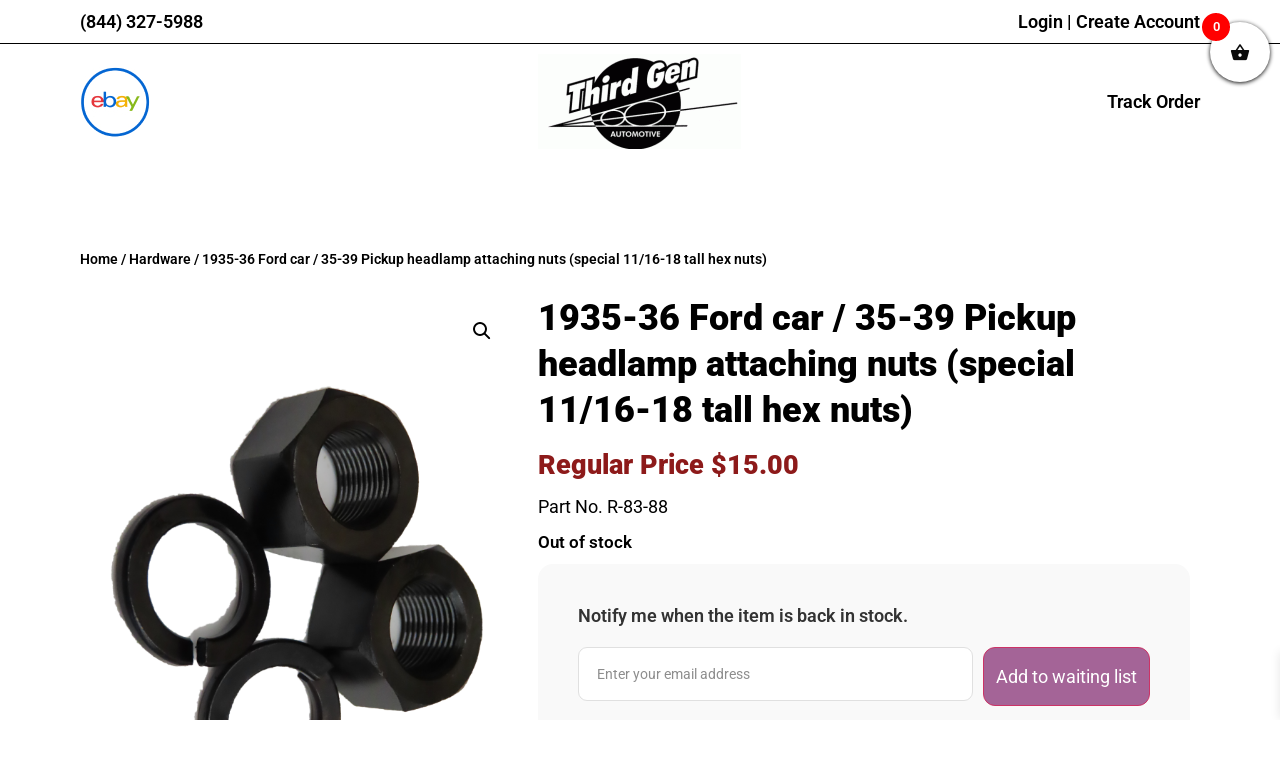

--- FILE ---
content_type: text/html; charset=UTF-8
request_url: https://thirdgenauto.com/product/1935-36-ford-car-35-39-pickup-headlamp-attaching-nuts-special-11-16-18-tall-hex-nuts/
body_size: 40563
content:
<!doctype html><html lang="en-US"><head><meta charset="UTF-8"><meta name="viewport" content="width=device-width, initial-scale=1"><link rel="profile" href="https://gmpg.org/xfn/11"> <script defer src="[data-uri]"></script> <title>1935-36 Ford car / 35-39 Pickup headlamp attaching nuts (special 11/16-18 tall hex nuts) &#8211; Early Ford Parts | Third Gen Automotive</title><meta name='robots' content='max-image-preview:large' /><style>img:is([sizes="auto" i], [sizes^="auto," i]) { contain-intrinsic-size: 3000px 1500px }</style> <script data-no-defer="1" data-ezscrex="false" data-cfasync="false" data-pagespeed-no-defer data-cookieconsent="ignore">var ctPublicFunctions = {"_ajax_nonce":"166a9ae035","_rest_nonce":"4bf52e58ef","_ajax_url":"\/wp-admin\/admin-ajax.php","_rest_url":"https:\/\/thirdgenauto.com\/wp-json\/","data__cookies_type":"none","data__ajax_type":"rest","data__bot_detector_enabled":"1","data__frontend_data_log_enabled":1,"cookiePrefix":"","wprocket_detected":true,"host_url":"thirdgenauto.com","text__ee_click_to_select":"Click to select the whole data","text__ee_original_email":"The complete one is","text__ee_got_it":"Got it","text__ee_blocked":"Blocked","text__ee_cannot_connect":"Cannot connect","text__ee_cannot_decode":"Can not decode email. Unknown reason","text__ee_email_decoder":"CleanTalk email decoder","text__ee_wait_for_decoding":"The magic is on the way!","text__ee_decoding_process":"Please wait a few seconds while we decode the contact data."}</script> <script data-no-defer="1" data-ezscrex="false" data-cfasync="false" data-pagespeed-no-defer data-cookieconsent="ignore">var ctPublic = {"_ajax_nonce":"166a9ae035","settings__forms__check_internal":"0","settings__forms__check_external":"0","settings__forms__force_protection":0,"settings__forms__search_test":"1","settings__data__bot_detector_enabled":"1","settings__sfw__anti_crawler":0,"blog_home":"https:\/\/thirdgenauto.com\/","pixel__setting":"3","pixel__enabled":true,"pixel__url":null,"data__email_check_before_post":"1","data__email_check_exist_post":"0","data__cookies_type":"none","data__key_is_ok":true,"data__visible_fields_required":true,"wl_brandname":"Anti-Spam by CleanTalk","wl_brandname_short":"CleanTalk","ct_checkjs_key":"e87060d35885f420fdbccd6c2de1558ac137227c0b9ed6b3532ac0d56916e810","emailEncoderPassKey":"a085b47a592ffb84d16e4199173928c0","bot_detector_forms_excluded":"W10=","advancedCacheExists":true,"varnishCacheExists":false,"wc_ajax_add_to_cart":true}</script> <link rel='dns-prefetch' href='//fd.cleantalk.org' /><link rel="alternate" type="application/rss+xml" title="Early Ford Parts | Third Gen Automotive &raquo; Feed" href="https://thirdgenauto.com/feed/" /><link rel="alternate" type="application/rss+xml" title="Early Ford Parts | Third Gen Automotive &raquo; Comments Feed" href="https://thirdgenauto.com/comments/feed/" /><link rel="alternate" type="application/rss+xml" title="Early Ford Parts | Third Gen Automotive &raquo; 1935-36 Ford car / 35-39 Pickup headlamp attaching nuts (special 11/16-18 tall hex nuts) Comments Feed" href="https://thirdgenauto.com/product/1935-36-ford-car-35-39-pickup-headlamp-attaching-nuts-special-11-16-18-tall-hex-nuts/feed/" /><link rel='stylesheet' id='wc-intuit-payments-checkout-block-css' href='https://thirdgenauto.com/wp-content/cache/autoptimize/css/autoptimize_single_e546a0d496c12797a760a4680ba10401.css?ver=3.3.0' media='all' /><style id='wp-emoji-styles-inline-css'>img.wp-smiley, img.emoji {
		display: inline !important;
		border: none !important;
		box-shadow: none !important;
		height: 1em !important;
		width: 1em !important;
		margin: 0 0.07em !important;
		vertical-align: -0.1em !important;
		background: none !important;
		padding: 0 !important;
	}</style><link rel='stylesheet' id='wp-block-library-css' href='https://thirdgenauto.com/wp-includes/css/dist/block-library/style.min.css?ver=6.8.3' media='all' /><link rel='stylesheet' id='jquery-selectBox-css' href='https://thirdgenauto.com/wp-content/cache/autoptimize/css/autoptimize_single_efbf2aae016da072a65ab483b8d0ee23.css?ver=1.2.0&wpr_t=1769763862' media='all' /><link rel='stylesheet' id='woocommerce_prettyPhoto_css-css' href='https://thirdgenauto.com/wp-content/cache/autoptimize/css/autoptimize_single_44712aa01f4dadd0f4e5f13f48ba872a.css?ver=3.1.6&wpr_t=1769763862' media='all' /><link rel='stylesheet' id='yith-wcwl-main-css' href='https://thirdgenauto.com/wp-content/cache/autoptimize/css/autoptimize_single_18a91e36f4c7602170f47d4d7ac0d5eb.css?ver=4.10.0&wpr_t=1769763862' media='all' /><style id='yith-wcwl-main-inline-css'>:root { --rounded-corners-radius: 16px; --add-to-cart-rounded-corners-radius: 16px; --feedback-duration: 3s } 
 :root { --rounded-corners-radius: 16px; --add-to-cart-rounded-corners-radius: 16px; --feedback-duration: 3s }</style><style id='global-styles-inline-css'>:root{--wp--preset--aspect-ratio--square: 1;--wp--preset--aspect-ratio--4-3: 4/3;--wp--preset--aspect-ratio--3-4: 3/4;--wp--preset--aspect-ratio--3-2: 3/2;--wp--preset--aspect-ratio--2-3: 2/3;--wp--preset--aspect-ratio--16-9: 16/9;--wp--preset--aspect-ratio--9-16: 9/16;--wp--preset--color--black: #000000;--wp--preset--color--cyan-bluish-gray: #abb8c3;--wp--preset--color--white: #ffffff;--wp--preset--color--pale-pink: #f78da7;--wp--preset--color--vivid-red: #cf2e2e;--wp--preset--color--luminous-vivid-orange: #ff6900;--wp--preset--color--luminous-vivid-amber: #fcb900;--wp--preset--color--light-green-cyan: #7bdcb5;--wp--preset--color--vivid-green-cyan: #00d084;--wp--preset--color--pale-cyan-blue: #8ed1fc;--wp--preset--color--vivid-cyan-blue: #0693e3;--wp--preset--color--vivid-purple: #9b51e0;--wp--preset--gradient--vivid-cyan-blue-to-vivid-purple: linear-gradient(135deg,rgba(6,147,227,1) 0%,rgb(155,81,224) 100%);--wp--preset--gradient--light-green-cyan-to-vivid-green-cyan: linear-gradient(135deg,rgb(122,220,180) 0%,rgb(0,208,130) 100%);--wp--preset--gradient--luminous-vivid-amber-to-luminous-vivid-orange: linear-gradient(135deg,rgba(252,185,0,1) 0%,rgba(255,105,0,1) 100%);--wp--preset--gradient--luminous-vivid-orange-to-vivid-red: linear-gradient(135deg,rgba(255,105,0,1) 0%,rgb(207,46,46) 100%);--wp--preset--gradient--very-light-gray-to-cyan-bluish-gray: linear-gradient(135deg,rgb(238,238,238) 0%,rgb(169,184,195) 100%);--wp--preset--gradient--cool-to-warm-spectrum: linear-gradient(135deg,rgb(74,234,220) 0%,rgb(151,120,209) 20%,rgb(207,42,186) 40%,rgb(238,44,130) 60%,rgb(251,105,98) 80%,rgb(254,248,76) 100%);--wp--preset--gradient--blush-light-purple: linear-gradient(135deg,rgb(255,206,236) 0%,rgb(152,150,240) 100%);--wp--preset--gradient--blush-bordeaux: linear-gradient(135deg,rgb(254,205,165) 0%,rgb(254,45,45) 50%,rgb(107,0,62) 100%);--wp--preset--gradient--luminous-dusk: linear-gradient(135deg,rgb(255,203,112) 0%,rgb(199,81,192) 50%,rgb(65,88,208) 100%);--wp--preset--gradient--pale-ocean: linear-gradient(135deg,rgb(255,245,203) 0%,rgb(182,227,212) 50%,rgb(51,167,181) 100%);--wp--preset--gradient--electric-grass: linear-gradient(135deg,rgb(202,248,128) 0%,rgb(113,206,126) 100%);--wp--preset--gradient--midnight: linear-gradient(135deg,rgb(2,3,129) 0%,rgb(40,116,252) 100%);--wp--preset--font-size--small: 13px;--wp--preset--font-size--medium: 20px;--wp--preset--font-size--large: 36px;--wp--preset--font-size--x-large: 42px;--wp--preset--spacing--20: 0.44rem;--wp--preset--spacing--30: 0.67rem;--wp--preset--spacing--40: 1rem;--wp--preset--spacing--50: 1.5rem;--wp--preset--spacing--60: 2.25rem;--wp--preset--spacing--70: 3.38rem;--wp--preset--spacing--80: 5.06rem;--wp--preset--shadow--natural: 6px 6px 9px rgba(0, 0, 0, 0.2);--wp--preset--shadow--deep: 12px 12px 50px rgba(0, 0, 0, 0.4);--wp--preset--shadow--sharp: 6px 6px 0px rgba(0, 0, 0, 0.2);--wp--preset--shadow--outlined: 6px 6px 0px -3px rgba(255, 255, 255, 1), 6px 6px rgba(0, 0, 0, 1);--wp--preset--shadow--crisp: 6px 6px 0px rgba(0, 0, 0, 1);}:root { --wp--style--global--content-size: 800px;--wp--style--global--wide-size: 1200px; }:where(body) { margin: 0; }.wp-site-blocks > .alignleft { float: left; margin-right: 2em; }.wp-site-blocks > .alignright { float: right; margin-left: 2em; }.wp-site-blocks > .aligncenter { justify-content: center; margin-left: auto; margin-right: auto; }:where(.wp-site-blocks) > * { margin-block-start: 24px; margin-block-end: 0; }:where(.wp-site-blocks) > :first-child { margin-block-start: 0; }:where(.wp-site-blocks) > :last-child { margin-block-end: 0; }:root { --wp--style--block-gap: 24px; }:root :where(.is-layout-flow) > :first-child{margin-block-start: 0;}:root :where(.is-layout-flow) > :last-child{margin-block-end: 0;}:root :where(.is-layout-flow) > *{margin-block-start: 24px;margin-block-end: 0;}:root :where(.is-layout-constrained) > :first-child{margin-block-start: 0;}:root :where(.is-layout-constrained) > :last-child{margin-block-end: 0;}:root :where(.is-layout-constrained) > *{margin-block-start: 24px;margin-block-end: 0;}:root :where(.is-layout-flex){gap: 24px;}:root :where(.is-layout-grid){gap: 24px;}.is-layout-flow > .alignleft{float: left;margin-inline-start: 0;margin-inline-end: 2em;}.is-layout-flow > .alignright{float: right;margin-inline-start: 2em;margin-inline-end: 0;}.is-layout-flow > .aligncenter{margin-left: auto !important;margin-right: auto !important;}.is-layout-constrained > .alignleft{float: left;margin-inline-start: 0;margin-inline-end: 2em;}.is-layout-constrained > .alignright{float: right;margin-inline-start: 2em;margin-inline-end: 0;}.is-layout-constrained > .aligncenter{margin-left: auto !important;margin-right: auto !important;}.is-layout-constrained > :where(:not(.alignleft):not(.alignright):not(.alignfull)){max-width: var(--wp--style--global--content-size);margin-left: auto !important;margin-right: auto !important;}.is-layout-constrained > .alignwide{max-width: var(--wp--style--global--wide-size);}body .is-layout-flex{display: flex;}.is-layout-flex{flex-wrap: wrap;align-items: center;}.is-layout-flex > :is(*, div){margin: 0;}body .is-layout-grid{display: grid;}.is-layout-grid > :is(*, div){margin: 0;}body{padding-top: 0px;padding-right: 0px;padding-bottom: 0px;padding-left: 0px;}a:where(:not(.wp-element-button)){text-decoration: underline;}:root :where(.wp-element-button, .wp-block-button__link){background-color: #32373c;border-width: 0;color: #fff;font-family: inherit;font-size: inherit;line-height: inherit;padding: calc(0.667em + 2px) calc(1.333em + 2px);text-decoration: none;}.has-black-color{color: var(--wp--preset--color--black) !important;}.has-cyan-bluish-gray-color{color: var(--wp--preset--color--cyan-bluish-gray) !important;}.has-white-color{color: var(--wp--preset--color--white) !important;}.has-pale-pink-color{color: var(--wp--preset--color--pale-pink) !important;}.has-vivid-red-color{color: var(--wp--preset--color--vivid-red) !important;}.has-luminous-vivid-orange-color{color: var(--wp--preset--color--luminous-vivid-orange) !important;}.has-luminous-vivid-amber-color{color: var(--wp--preset--color--luminous-vivid-amber) !important;}.has-light-green-cyan-color{color: var(--wp--preset--color--light-green-cyan) !important;}.has-vivid-green-cyan-color{color: var(--wp--preset--color--vivid-green-cyan) !important;}.has-pale-cyan-blue-color{color: var(--wp--preset--color--pale-cyan-blue) !important;}.has-vivid-cyan-blue-color{color: var(--wp--preset--color--vivid-cyan-blue) !important;}.has-vivid-purple-color{color: var(--wp--preset--color--vivid-purple) !important;}.has-black-background-color{background-color: var(--wp--preset--color--black) !important;}.has-cyan-bluish-gray-background-color{background-color: var(--wp--preset--color--cyan-bluish-gray) !important;}.has-white-background-color{background-color: var(--wp--preset--color--white) !important;}.has-pale-pink-background-color{background-color: var(--wp--preset--color--pale-pink) !important;}.has-vivid-red-background-color{background-color: var(--wp--preset--color--vivid-red) !important;}.has-luminous-vivid-orange-background-color{background-color: var(--wp--preset--color--luminous-vivid-orange) !important;}.has-luminous-vivid-amber-background-color{background-color: var(--wp--preset--color--luminous-vivid-amber) !important;}.has-light-green-cyan-background-color{background-color: var(--wp--preset--color--light-green-cyan) !important;}.has-vivid-green-cyan-background-color{background-color: var(--wp--preset--color--vivid-green-cyan) !important;}.has-pale-cyan-blue-background-color{background-color: var(--wp--preset--color--pale-cyan-blue) !important;}.has-vivid-cyan-blue-background-color{background-color: var(--wp--preset--color--vivid-cyan-blue) !important;}.has-vivid-purple-background-color{background-color: var(--wp--preset--color--vivid-purple) !important;}.has-black-border-color{border-color: var(--wp--preset--color--black) !important;}.has-cyan-bluish-gray-border-color{border-color: var(--wp--preset--color--cyan-bluish-gray) !important;}.has-white-border-color{border-color: var(--wp--preset--color--white) !important;}.has-pale-pink-border-color{border-color: var(--wp--preset--color--pale-pink) !important;}.has-vivid-red-border-color{border-color: var(--wp--preset--color--vivid-red) !important;}.has-luminous-vivid-orange-border-color{border-color: var(--wp--preset--color--luminous-vivid-orange) !important;}.has-luminous-vivid-amber-border-color{border-color: var(--wp--preset--color--luminous-vivid-amber) !important;}.has-light-green-cyan-border-color{border-color: var(--wp--preset--color--light-green-cyan) !important;}.has-vivid-green-cyan-border-color{border-color: var(--wp--preset--color--vivid-green-cyan) !important;}.has-pale-cyan-blue-border-color{border-color: var(--wp--preset--color--pale-cyan-blue) !important;}.has-vivid-cyan-blue-border-color{border-color: var(--wp--preset--color--vivid-cyan-blue) !important;}.has-vivid-purple-border-color{border-color: var(--wp--preset--color--vivid-purple) !important;}.has-vivid-cyan-blue-to-vivid-purple-gradient-background{background: var(--wp--preset--gradient--vivid-cyan-blue-to-vivid-purple) !important;}.has-light-green-cyan-to-vivid-green-cyan-gradient-background{background: var(--wp--preset--gradient--light-green-cyan-to-vivid-green-cyan) !important;}.has-luminous-vivid-amber-to-luminous-vivid-orange-gradient-background{background: var(--wp--preset--gradient--luminous-vivid-amber-to-luminous-vivid-orange) !important;}.has-luminous-vivid-orange-to-vivid-red-gradient-background{background: var(--wp--preset--gradient--luminous-vivid-orange-to-vivid-red) !important;}.has-very-light-gray-to-cyan-bluish-gray-gradient-background{background: var(--wp--preset--gradient--very-light-gray-to-cyan-bluish-gray) !important;}.has-cool-to-warm-spectrum-gradient-background{background: var(--wp--preset--gradient--cool-to-warm-spectrum) !important;}.has-blush-light-purple-gradient-background{background: var(--wp--preset--gradient--blush-light-purple) !important;}.has-blush-bordeaux-gradient-background{background: var(--wp--preset--gradient--blush-bordeaux) !important;}.has-luminous-dusk-gradient-background{background: var(--wp--preset--gradient--luminous-dusk) !important;}.has-pale-ocean-gradient-background{background: var(--wp--preset--gradient--pale-ocean) !important;}.has-electric-grass-gradient-background{background: var(--wp--preset--gradient--electric-grass) !important;}.has-midnight-gradient-background{background: var(--wp--preset--gradient--midnight) !important;}.has-small-font-size{font-size: var(--wp--preset--font-size--small) !important;}.has-medium-font-size{font-size: var(--wp--preset--font-size--medium) !important;}.has-large-font-size{font-size: var(--wp--preset--font-size--large) !important;}.has-x-large-font-size{font-size: var(--wp--preset--font-size--x-large) !important;}
:root :where(.wp-block-pullquote){font-size: 1.5em;line-height: 1.6;}</style><link rel='stylesheet' id='cleantalk-public-css-css' href='https://thirdgenauto.com/wp-content/cache/background-css/1/thirdgenauto.com/wp-content/plugins/cleantalk-spam-protect/css/cleantalk-public.min.css?ver=6.66_1761181015&wpr_t=1769763862' media='all' /><link rel='stylesheet' id='cleantalk-email-decoder-css-css' href='https://thirdgenauto.com/wp-content/plugins/cleantalk-spam-protect/css/cleantalk-email-decoder.min.css?ver=6.66_1761181015' media='all' /><link rel='stylesheet' id='photoswipe-css' href='https://thirdgenauto.com/wp-content/cache/background-css/1/thirdgenauto.com/wp-content/plugins/woocommerce/assets/css/photoswipe/photoswipe.min.css?ver=10.3.0&wpr_t=1769763862' media='all' /><link rel='stylesheet' id='photoswipe-default-skin-css' href='https://thirdgenauto.com/wp-content/cache/background-css/1/thirdgenauto.com/wp-content/plugins/woocommerce/assets/css/photoswipe/default-skin/default-skin.min.css?ver=10.3.0&wpr_t=1769763862' media='all' /><link rel='stylesheet' id='woocommerce-layout-css' href='https://thirdgenauto.com/wp-content/cache/autoptimize/css/autoptimize_single_e98f5279cacaef826050eb2595082e77.css?ver=10.3.0' media='all' /><link rel='stylesheet' id='woocommerce-smallscreen-css' href='https://thirdgenauto.com/wp-content/cache/autoptimize/css/autoptimize_single_59d266c0ea580aae1113acb3761f7ad5.css?ver=10.3.0' media='only screen and (max-width: 768px)' /><link rel='stylesheet' id='woocommerce-general-css' href='https://thirdgenauto.com/wp-content/cache/autoptimize/css/autoptimize_single_1e6cbf055eda708fa18625a7c2111138.css?ver=10.3.0&wpr_t=1769763862' media='all' /><style id='woocommerce-inline-inline-css'>.woocommerce form .form-row .required { visibility: visible; }</style><link rel='stylesheet' id='aws-style-css' href='https://thirdgenauto.com/wp-content/plugins/advanced-woo-search/assets/css/common.min.css?ver=3.46' media='all' /><link rel='stylesheet' id='yith-quick-view-css' href='https://thirdgenauto.com/wp-content/cache/autoptimize/css/autoptimize_single_a601fc924e080510beee967daa934819.css?ver=2.9.0' media='all' /><style id='yith-quick-view-inline-css'>#yith-quick-view-modal .yith-quick-view-overlay{background:rgba( 0, 0, 0, 0.8)}
				#yith-quick-view-modal .yith-wcqv-main{background:#ffffff;}
				#yith-quick-view-close{color:#cdcdcd;}
				#yith-quick-view-close:hover{color:#ff0000;}</style><link rel='stylesheet' id='ywcrbp_product_frontend_style-css' href='https://thirdgenauto.com/wp-content/cache/autoptimize/css/autoptimize_single_bb99ed98798902e253bbee39044f7bb9.css?ver=1.34.0' media='all' /><link rel='stylesheet' id='yith-wcwtl-style-css' href='https://thirdgenauto.com/wp-content/cache/autoptimize/css/autoptimize_single_04bf6accb29162f4b975e58945e700dd.css?ver=2.30.0' media='all' /><style id='yith-wcwtl-style-inline-css'>#yith-wcwtl-output { background-color: #f9f9f9; padding: 40px 40px 40px 40px; border-radius: 15px;}
		    #yith-wcwtl-output.success, #yith-wcwtl-output.subscribed{ background-color: #f7fae2; color: #149900 }
		    #yith-wcwtl-output .button{background:#a46497;color:#ffffff;}
			#yith-wcwtl-output .button:hover{background:#935386;color:#ffffff;}
			#yith-wcwtl-output .button.button-leave{background:#a46497;color:#ffffff;}
			#yith-wcwtl-output .button.button-leave:hover{background:#935386;color:#ffffff;}
			#yith-wcwtl-output .yith-wcwtl-error{ background-color: #f9f9f9; color: #AF2323 }</style><link rel='stylesheet' id='brands-styles-css' href='https://thirdgenauto.com/wp-content/cache/autoptimize/css/autoptimize_single_48d56016b20f151be4f24ba6d0eb1be4.css?ver=10.3.0' media='all' /><link rel='stylesheet' id='xoo-wsc-fonts-css' href='https://thirdgenauto.com/wp-content/cache/autoptimize/css/autoptimize_single_7c420d6a45cb70a2cc841c7c4f533392.css?ver=2.7.2' media='all' /><link rel='stylesheet' id='xoo-wsc-style-css' href='https://thirdgenauto.com/wp-content/cache/autoptimize/css/autoptimize_single_d461d4516347d33e55ba0ce53ee49055.css?ver=2.7.2' media='all' /><style id='xoo-wsc-style-inline-css'>.xoo-wsc-ft-buttons-cont a.xoo-wsc-ft-btn, .xoo-wsc-container .xoo-wsc-btn {
	background-color: #000000;
	color: #ffffff;
	border: 2px solid #ffffff;
	padding: 10px 20px;
}

.xoo-wsc-ft-buttons-cont a.xoo-wsc-ft-btn:hover, .xoo-wsc-container .xoo-wsc-btn:hover {
	background-color: #ffffff;
	color: #000000;
	border: 2px solid #000000;
}

 

.xoo-wsc-footer{
	background-color: #ffffff;
	color: #000000;
	padding: 10px 20px;
	box-shadow: 0 -1px 10px #0000001a;
}

.xoo-wsc-footer, .xoo-wsc-footer a, .xoo-wsc-footer .amount{
	font-size: 18px;
}

.xoo-wsc-btn .amount{
	color: #ffffff}

.xoo-wsc-btn:hover .amount{
	color: #000000;
}

.xoo-wsc-ft-buttons-cont{
	grid-template-columns: auto;
}

.xoo-wsc-basket{
	top: 12px;
	right: 0px;
	background-color: #ffffff;
	color: #0a0a0a;
	box-shadow: 0 1px 4px 0;
	border-radius: 50%;
	display: flex;
	width: 60px;
	height: 60px;
}


.xoo-wsc-bki{
	font-size: 20px}

.xoo-wsc-items-count{
	top: -9px;
	left: -8px;
}

.xoo-wsc-items-count, .xoo-wsch-items-count{
	background-color: #ff0000;
	color: #ffffff;
}

.xoo-wsc-container, .xoo-wsc-slider{
	max-width: 300px;
	right: -300px;
	top: 0;bottom: 0;
	top: 0;
	font-family: }


.xoo-wsc-cart-active .xoo-wsc-container, .xoo-wsc-slider-active .xoo-wsc-slider{
	right: 0;
}


.xoo-wsc-cart-active .xoo-wsc-basket{
	right: 300px;
}

.xoo-wsc-slider{
	right: -300px;
}

span.xoo-wsch-close {
    font-size: 16px;
}

	.xoo-wsch-top{
		justify-content: center;
	}
	span.xoo-wsch-close {
	    right: 10px;
	}

.xoo-wsch-text{
	font-size: 25px;
}

.xoo-wsc-header{
	color: #000000;
	background-color: #ffffff;
	border-bottom: 2px solid #eee;
	padding: 15px 15px;
}


.xoo-wsc-body{
	background-color: #ffffff;
}

.xoo-wsc-products:not(.xoo-wsc-pattern-card), .xoo-wsc-products:not(.xoo-wsc-pattern-card) span.amount, .xoo-wsc-products:not(.xoo-wsc-pattern-card) a{
	font-size: 14px;
	color: #000000;
}

.xoo-wsc-products:not(.xoo-wsc-pattern-card) .xoo-wsc-product{
	padding: 20px 15px;
	margin: 0;
	border-radius: 0px;
	box-shadow: 0 0;
	background-color: transparent;
}

.xoo-wsc-sum-col{
	justify-content: center;
}


/** Shortcode **/
.xoo-wsc-sc-count{
	background-color: #000000;
	color: #ffffff;
}

.xoo-wsc-sc-bki{
	font-size: 28px;
	color: #000000;
}
.xoo-wsc-sc-cont{
	color: #000000;
}


.xoo-wsc-product dl.variation {
	display: block;
}


.xoo-wsc-product-cont{
	padding: 10px 10px;
}

.xoo-wsc-products:not(.xoo-wsc-pattern-card) .xoo-wsc-img-col{
	width: 35%;
}

.xoo-wsc-pattern-card .xoo-wsc-img-col img{
	max-width: 100%;
	height: auto;
}

.xoo-wsc-products:not(.xoo-wsc-pattern-card) .xoo-wsc-sum-col{
	width: 65%;
}

.xoo-wsc-pattern-card .xoo-wsc-product-cont{
	width: 50% 
}

@media only screen and (max-width: 600px) {
	.xoo-wsc-pattern-card .xoo-wsc-product-cont  {
		width: 50%;
	}
}


.xoo-wsc-pattern-card .xoo-wsc-product{
	border: 0;
	box-shadow: 0px 10px 15px -12px #0000001a;
}


.xoo-wsc-sm-front{
	background-color: #eee;
}
.xoo-wsc-pattern-card, .xoo-wsc-sm-front{
	border-bottom-left-radius: 5px;
	border-bottom-right-radius: 5px;
}
.xoo-wsc-pattern-card, .xoo-wsc-img-col img, .xoo-wsc-img-col, .xoo-wsc-sm-back-cont{
	border-top-left-radius: 5px;
	border-top-right-radius: 5px;
}
.xoo-wsc-sm-back{
	background-color: #fff;
}
.xoo-wsc-pattern-card, .xoo-wsc-pattern-card a, .xoo-wsc-pattern-card .amount{
	font-size: 14px;
}

.xoo-wsc-sm-front, .xoo-wsc-sm-front a, .xoo-wsc-sm-front .amount{
	color: #000;
}

.xoo-wsc-sm-back, .xoo-wsc-sm-back a, .xoo-wsc-sm-back .amount{
	color: #000;
}


.magictime {
    animation-duration: 0.5s;
}



span.xoo-wsch-items-count{
	height: 20px;
	line-height: 20px;
	width: 20px;
}

span.xoo-wsch-icon{
	font-size: 30px
}

.xoo-wsc-smr-del{
	font-size: 14px
}</style><link rel='stylesheet' id='hello-elementor-css' href='https://thirdgenauto.com/wp-content/cache/autoptimize/css/autoptimize_single_af4b9638d69957103dc5ea259563873e.css?ver=3.4.4' media='all' /><link rel='stylesheet' id='hello-elementor-theme-style-css' href='https://thirdgenauto.com/wp-content/cache/autoptimize/css/autoptimize_single_a480d2bf8c523da1c15b272e519f33f2.css?ver=3.4.4' media='all' /><link rel='stylesheet' id='hello-elementor-header-footer-css' href='https://thirdgenauto.com/wp-content/cache/autoptimize/css/autoptimize_single_86dbb47955bb9db9c74abc72efb0c6f6.css?ver=3.4.4' media='all' /><link rel='stylesheet' id='elementor-frontend-css' href='https://thirdgenauto.com/wp-content/plugins/elementor/assets/css/frontend.min.css?ver=3.32.5' media='all' /><link rel='stylesheet' id='elementor-post-222886-css' href='https://thirdgenauto.com/wp-content/cache/autoptimize/css/autoptimize_single_1fb4219e2cb3c7700e25ea6cbc1a31af.css?ver=1761603995' media='all' /><link rel='stylesheet' id='widget-heading-css' href='https://thirdgenauto.com/wp-content/plugins/elementor/assets/css/widget-heading.min.css?ver=3.32.5' media='all' /><link rel='stylesheet' id='widget-image-css' href='https://thirdgenauto.com/wp-content/plugins/elementor/assets/css/widget-image.min.css?ver=3.32.5' media='all' /><link rel='stylesheet' id='widget-icon-box-css' href='https://thirdgenauto.com/wp-content/plugins/elementor/assets/css/widget-icon-box.min.css?ver=3.32.5' media='all' /><link rel='stylesheet' id='e-sticky-css' href='https://thirdgenauto.com/wp-content/plugins/elementor-pro/assets/css/modules/sticky.min.css?ver=3.32.3' media='all' /><link rel='stylesheet' id='widget-nav-menu-css' href='https://thirdgenauto.com/wp-content/plugins/elementor-pro/assets/css/widget-nav-menu.min.css?ver=3.32.3' media='all' /><link rel='stylesheet' id='widget-woocommerce-product-images-css' href='https://thirdgenauto.com/wp-content/plugins/elementor-pro/assets/css/widget-woocommerce-product-images.min.css?ver=3.32.3' media='all' /><link rel='stylesheet' id='widget-woocommerce-product-price-css' href='https://thirdgenauto.com/wp-content/plugins/elementor-pro/assets/css/widget-woocommerce-product-price.min.css?ver=3.32.3' media='all' /><link rel='stylesheet' id='widget-woocommerce-product-add-to-cart-css' href='https://thirdgenauto.com/wp-content/plugins/elementor-pro/assets/css/widget-woocommerce-product-add-to-cart.min.css?ver=3.32.3' media='all' /><link rel='stylesheet' id='widget-woocommerce-product-meta-css' href='https://thirdgenauto.com/wp-content/plugins/elementor-pro/assets/css/widget-woocommerce-product-meta.min.css?ver=3.32.3' media='all' /><link rel='stylesheet' id='widget-woocommerce-product-data-tabs-css' href='https://thirdgenauto.com/wp-content/plugins/elementor-pro/assets/css/widget-woocommerce-product-data-tabs.min.css?ver=3.32.3' media='all' /><link rel='stylesheet' id='widget-woocommerce-products-css' href='https://thirdgenauto.com/wp-content/plugins/elementor-pro/assets/css/widget-woocommerce-products.min.css?ver=3.32.3' media='all' /><link rel='stylesheet' id='e-popup-css' href='https://thirdgenauto.com/wp-content/plugins/elementor-pro/assets/css/conditionals/popup.min.css?ver=3.32.3' media='all' /><link rel='stylesheet' id='elementor-icons-css' href='https://thirdgenauto.com/wp-content/plugins/elementor/assets/lib/eicons/css/elementor-icons.min.css?ver=5.44.0' media='all' /><link rel='stylesheet' id='elementor-post-222878-css' href='https://thirdgenauto.com/wp-content/cache/autoptimize/css/autoptimize_single_0ff6c3da68612b32d87cc8664cbd7f81.css?ver=1761603995' media='all' /><link rel='stylesheet' id='elementor-post-222963-css' href='https://thirdgenauto.com/wp-content/cache/autoptimize/css/autoptimize_single_2add8f86c243df95701fc84d820f0570.css?ver=1761603995' media='all' /><link rel='stylesheet' id='elementor-post-225253-css' href='https://thirdgenauto.com/wp-content/cache/autoptimize/css/autoptimize_single_6c36d79605434677d09ffb400836faf7.css?ver=1761603998' media='all' /><link rel='stylesheet' id='elementor-post-279428-css' href='https://thirdgenauto.com/wp-content/cache/autoptimize/css/autoptimize_single_1790df818971b4b11715abff46197cc2.css?ver=1761603995' media='all' /><link rel='stylesheet' id='jquery-fixedheadertable-style-css' href='https://thirdgenauto.com/wp-content/cache/autoptimize/css/autoptimize_single_f8381deddcfd6186e7740a71e73c3b91.css?ver=1.10.18&wpr_t=1769763862' media='all' /><link rel='stylesheet' id='yith_woocompare_page-css' href='https://thirdgenauto.com/wp-content/cache/autoptimize/css/autoptimize_single_3dc91c21da83e9eb6122b2ba8f734770.css?ver=3.5.0&wpr_t=1769763862' media='all' /><link rel='stylesheet' id='yith-woocompare-widget-css' href='https://thirdgenauto.com/wp-content/cache/autoptimize/css/autoptimize_single_e6273d3972e0cc3ecdee941ad28d1607.css?ver=3.5.0' media='all' /><link rel='stylesheet' id='hello-elementor-child-style-css' href='https://thirdgenauto.com/wp-content/cache/autoptimize/css/autoptimize_single_9481137ddc1e8a3365783012c4589421.css?ver=1.0.0' media='all' /><link rel='stylesheet' id='elementor-gf-local-roboto-css' href='https://thirdgenauto.com/wp-content/cache/autoptimize/css/autoptimize_single_ed5546074c04c78ef9dd4005da72caf8.css?ver=1744131895' media='all' /><link rel='stylesheet' id='elementor-gf-local-opensans-css' href='https://thirdgenauto.com/wp-content/cache/autoptimize/css/autoptimize_single_1b8bccb0eb5d7d845988942eb83655eb.css?ver=1744131885' media='all' /> <script src="https://thirdgenauto.com/wp-includes/js/jquery/jquery.min.js?ver=3.7.1" id="jquery-core-js"></script> <script defer src="https://thirdgenauto.com/wp-includes/js/jquery/jquery-migrate.min.js?ver=3.4.1" id="jquery-migrate-js"></script> <script defer src="https://thirdgenauto.com/wp-content/plugins/cleantalk-spam-protect/js/apbct-public-bundle.min.js?ver=6.66_1761181015" id="apbct-public-bundle.min-js-js"></script> <script src="https://fd.cleantalk.org/ct-bot-detector-wrapper.js?ver=6.66" id="ct_bot_detector-js" defer data-wp-strategy="defer"></script> <script defer id="mypost_cart_checkout_debug_logs-js-extra" src="[data-uri]"></script> <script defer src="https://thirdgenauto.com/wp-content/cache/autoptimize/js/autoptimize_single_f91f2e7eb199980f8871c41b58bbb8e2.js?ver=10.3.0" id="mypost_cart_checkout_debug_logs-js"></script> <script src="https://thirdgenauto.com/wp-content/plugins/woocommerce/assets/js/jquery-blockui/jquery.blockUI.min.js?ver=2.7.0-wc.10.3.0" id="wc-jquery-blockui-js" defer data-wp-strategy="defer"></script> <script defer id="wc-add-to-cart-js-extra" src="[data-uri]"></script> <script src="https://thirdgenauto.com/wp-content/plugins/woocommerce/assets/js/frontend/add-to-cart.min.js?ver=10.3.0" id="wc-add-to-cart-js" defer data-wp-strategy="defer"></script> <script src="https://thirdgenauto.com/wp-content/plugins/woocommerce/assets/js/zoom/jquery.zoom.min.js?ver=1.7.21-wc.10.3.0" id="wc-zoom-js" defer data-wp-strategy="defer"></script> <script src="https://thirdgenauto.com/wp-content/plugins/woocommerce/assets/js/flexslider/jquery.flexslider.min.js?ver=2.7.2-wc.10.3.0" id="wc-flexslider-js" defer data-wp-strategy="defer"></script> <script src="https://thirdgenauto.com/wp-content/plugins/woocommerce/assets/js/photoswipe/photoswipe.min.js?ver=4.1.1-wc.10.3.0" id="wc-photoswipe-js" defer data-wp-strategy="defer"></script> <script src="https://thirdgenauto.com/wp-content/plugins/woocommerce/assets/js/photoswipe/photoswipe-ui-default.min.js?ver=4.1.1-wc.10.3.0" id="wc-photoswipe-ui-default-js" defer data-wp-strategy="defer"></script> <script defer id="wc-single-product-js-extra" src="[data-uri]"></script> <script src="https://thirdgenauto.com/wp-content/plugins/woocommerce/assets/js/frontend/single-product.min.js?ver=10.3.0" id="wc-single-product-js" defer data-wp-strategy="defer"></script> <script src="https://thirdgenauto.com/wp-content/plugins/woocommerce/assets/js/js-cookie/js.cookie.min.js?ver=2.1.4-wc.10.3.0" id="wc-js-cookie-js" defer data-wp-strategy="defer"></script> <script defer id="woocommerce-js-extra" src="[data-uri]"></script> <script src="https://thirdgenauto.com/wp-content/plugins/woocommerce/assets/js/frontend/woocommerce.min.js?ver=10.3.0" id="woocommerce-js" defer data-wp-strategy="defer"></script> <link rel="https://api.w.org/" href="https://thirdgenauto.com/wp-json/" /><link rel="alternate" title="JSON" type="application/json" href="https://thirdgenauto.com/wp-json/wp/v2/product/16432" /><link rel="EditURI" type="application/rsd+xml" title="RSD" href="https://thirdgenauto.com/xmlrpc.php?rsd" /><meta name="generator" content="WordPress 6.8.3" /><meta name="generator" content="WooCommerce 10.3.0" /><link rel="canonical" href="https://thirdgenauto.com/product/1935-36-ford-car-35-39-pickup-headlamp-attaching-nuts-special-11-16-18-tall-hex-nuts/" /><link rel='shortlink' href='https://thirdgenauto.com/?p=16432' /><link rel="alternate" title="oEmbed (JSON)" type="application/json+oembed" href="https://thirdgenauto.com/wp-json/oembed/1.0/embed?url=https%3A%2F%2Fthirdgenauto.com%2Fproduct%2F1935-36-ford-car-35-39-pickup-headlamp-attaching-nuts-special-11-16-18-tall-hex-nuts%2F" /><link rel="alternate" title="oEmbed (XML)" type="text/xml+oembed" href="https://thirdgenauto.com/wp-json/oembed/1.0/embed?url=https%3A%2F%2Fthirdgenauto.com%2Fproduct%2F1935-36-ford-car-35-39-pickup-headlamp-attaching-nuts-special-11-16-18-tall-hex-nuts%2F&#038;format=xml" /><link rel="stylesheet" href="https://maxcdn.bootstrapcdn.com/bootstrap/3.4.1/css/bootstrap.min.css"> <script src="https://ajax.googleapis.com/ajax/libs/jquery/3.6.4/jquery.min.js"></script> <script defer src="https://maxcdn.bootstrapcdn.com/bootstrap/3.4.1/js/bootstrap.min.js"></script> <meta name="description" content="Part No. R-83-88"> <noscript><style>.woocommerce-product-gallery{ opacity: 1 !important; }</style></noscript><meta name="generator" content="Elementor 3.32.5; features: additional_custom_breakpoints; settings: css_print_method-external, google_font-enabled, font_display-swap"><style>.e-con.e-parent:nth-of-type(n+4):not(.e-lazyloaded):not(.e-no-lazyload),
				.e-con.e-parent:nth-of-type(n+4):not(.e-lazyloaded):not(.e-no-lazyload) * {
					background-image: none !important;
				}
				@media screen and (max-height: 1024px) {
					.e-con.e-parent:nth-of-type(n+3):not(.e-lazyloaded):not(.e-no-lazyload),
					.e-con.e-parent:nth-of-type(n+3):not(.e-lazyloaded):not(.e-no-lazyload) * {
						background-image: none !important;
					}
				}
				@media screen and (max-height: 640px) {
					.e-con.e-parent:nth-of-type(n+2):not(.e-lazyloaded):not(.e-no-lazyload),
					.e-con.e-parent:nth-of-type(n+2):not(.e-lazyloaded):not(.e-no-lazyload) * {
						background-image: none !important;
					}
				}</style><link rel="icon" href="https://thirdgenauto.com/wp-content/uploads/2019/12/third-gen-automotive-logo-100x100.gif" sizes="32x32" /><link rel="icon" href="https://thirdgenauto.com/wp-content/uploads/2019/12/third-gen-automotive-logo.gif" sizes="192x192" /><link rel="apple-touch-icon" href="https://thirdgenauto.com/wp-content/uploads/2019/12/third-gen-automotive-logo.gif" /><meta name="msapplication-TileImage" content="https://thirdgenauto.com/wp-content/uploads/2019/12/third-gen-automotive-logo.gif" /> <noscript><style id="rocket-lazyload-nojs-css">.rll-youtube-player, [data-lazy-src]{display:none !important;}</style></noscript><style id="wpr-lazyload-bg-container"></style><style id="wpr-lazyload-bg-exclusion"></style><noscript><style id="wpr-lazyload-bg-nostyle">.selectBox-dropdown .selectBox-arrow{--wpr-bg-a591ffa5-d180-4cca-9a81-2485e6187a05: url('https://thirdgenauto.com/wp-content/plugins/yith-woocommerce-wishlist/assets/images/jquery.selectBox-arrow.gif');}div.pp_woocommerce .pp_loaderIcon::before{--wpr-bg-c058857b-508b-434e-86e6-7450979563c4: url('https://thirdgenauto.com/wp-content/plugins/woocommerce/assets/images/icons/loader.svg');}.selectBox-dropdown .selectBox-arrow{--wpr-bg-484e6418-0e97-4803-b5bc-8fb5aba16aca: url('https://thirdgenauto.com/wp-content/plugins/yith-woocommerce-wishlist/assets/images/jquery.selectBox-arrow.png');}.selectBox-dropdown.selectBox-menuShowing .selectBox-arrow{--wpr-bg-61c697e0-8bfa-4b1d-bcb4-fa0e3c43db5b: url('https://thirdgenauto.com/wp-content/plugins/yith-woocommerce-wishlist/assets/images/jquery.selectBox-arrow.png');}.apbct-check_email_exist-load{--wpr-bg-48f1cc68-13e2-4eb2-bb75-9d392be5984a: url('https://thirdgenauto.com/wp-content/plugins/cleantalk-spam-protect/css/images/checking_email.gif');}.apbct-check_email_exist-good_email{--wpr-bg-f6d080ea-1457-47dc-a9bd-4e297e7c5f07: url('https://thirdgenauto.com/wp-content/plugins/cleantalk-spam-protect/css/images/good_email.svg');}.apbct-check_email_exist-bad_email{--wpr-bg-3696d5b3-de1f-43b8-ab79-95bfae09f47d: url('https://thirdgenauto.com/wp-content/plugins/cleantalk-spam-protect/css/images/bad_email.svg');}button.pswp__button{--wpr-bg-581e6eec-5505-4432-ba86-ad5ed1d99b35: url('https://thirdgenauto.com/wp-content/plugins/woocommerce/assets/css/photoswipe/default-skin/default-skin.png');}.pswp__button,.pswp__button--arrow--left:before,.pswp__button--arrow--right:before{--wpr-bg-8d5b7d61-a0db-4b9b-9977-a0f66a5d5490: url('https://thirdgenauto.com/wp-content/plugins/woocommerce/assets/css/photoswipe/default-skin/default-skin.png');}.pswp__preloader--active .pswp__preloader__icn{--wpr-bg-ecf79ac0-83ba-438e-9a39-4c15b355af89: url('https://thirdgenauto.com/wp-content/plugins/woocommerce/assets/css/photoswipe/default-skin/preloader.gif');}.pswp--svg .pswp__button,.pswp--svg .pswp__button--arrow--left:before,.pswp--svg .pswp__button--arrow--right:before{--wpr-bg-5cdfdabe-4b52-4d2b-98f2-2f7683bd1089: url('https://thirdgenauto.com/wp-content/plugins/woocommerce/assets/css/photoswipe/default-skin/default-skin.svg');}.woocommerce .blockUI.blockOverlay::before{--wpr-bg-b2f83b81-0567-4623-889b-7e57cb6315c0: url('https://thirdgenauto.com/wp-content/plugins/woocommerce/assets/images/icons/loader.svg');}.woocommerce .loader::before{--wpr-bg-d942bc04-2215-4568-aaad-b5aa87f26de7: url('https://thirdgenauto.com/wp-content/plugins/woocommerce/assets/images/icons/loader.svg');}#add_payment_method #payment div.payment_box .wc-credit-card-form-card-cvc.visa,#add_payment_method #payment div.payment_box .wc-credit-card-form-card-expiry.visa,#add_payment_method #payment div.payment_box .wc-credit-card-form-card-number.visa,.woocommerce-cart #payment div.payment_box .wc-credit-card-form-card-cvc.visa,.woocommerce-cart #payment div.payment_box .wc-credit-card-form-card-expiry.visa,.woocommerce-cart #payment div.payment_box .wc-credit-card-form-card-number.visa,.woocommerce-checkout #payment div.payment_box .wc-credit-card-form-card-cvc.visa,.woocommerce-checkout #payment div.payment_box .wc-credit-card-form-card-expiry.visa,.woocommerce-checkout #payment div.payment_box .wc-credit-card-form-card-number.visa{--wpr-bg-ad82d371-c11a-42c7-afc3-a6efabb4245e: url('https://thirdgenauto.com/wp-content/plugins/woocommerce/assets/images/icons/credit-cards/visa.svg');}#add_payment_method #payment div.payment_box .wc-credit-card-form-card-cvc.mastercard,#add_payment_method #payment div.payment_box .wc-credit-card-form-card-expiry.mastercard,#add_payment_method #payment div.payment_box .wc-credit-card-form-card-number.mastercard,.woocommerce-cart #payment div.payment_box .wc-credit-card-form-card-cvc.mastercard,.woocommerce-cart #payment div.payment_box .wc-credit-card-form-card-expiry.mastercard,.woocommerce-cart #payment div.payment_box .wc-credit-card-form-card-number.mastercard,.woocommerce-checkout #payment div.payment_box .wc-credit-card-form-card-cvc.mastercard,.woocommerce-checkout #payment div.payment_box .wc-credit-card-form-card-expiry.mastercard,.woocommerce-checkout #payment div.payment_box .wc-credit-card-form-card-number.mastercard{--wpr-bg-0167f79f-2c50-42be-b1c2-871b626a13aa: url('https://thirdgenauto.com/wp-content/plugins/woocommerce/assets/images/icons/credit-cards/mastercard.svg');}#add_payment_method #payment div.payment_box .wc-credit-card-form-card-cvc.laser,#add_payment_method #payment div.payment_box .wc-credit-card-form-card-expiry.laser,#add_payment_method #payment div.payment_box .wc-credit-card-form-card-number.laser,.woocommerce-cart #payment div.payment_box .wc-credit-card-form-card-cvc.laser,.woocommerce-cart #payment div.payment_box .wc-credit-card-form-card-expiry.laser,.woocommerce-cart #payment div.payment_box .wc-credit-card-form-card-number.laser,.woocommerce-checkout #payment div.payment_box .wc-credit-card-form-card-cvc.laser,.woocommerce-checkout #payment div.payment_box .wc-credit-card-form-card-expiry.laser,.woocommerce-checkout #payment div.payment_box .wc-credit-card-form-card-number.laser{--wpr-bg-02bfa8cd-9090-4dbd-867b-a7036d40c11d: url('https://thirdgenauto.com/wp-content/plugins/woocommerce/assets/images/icons/credit-cards/laser.svg');}#add_payment_method #payment div.payment_box .wc-credit-card-form-card-cvc.dinersclub,#add_payment_method #payment div.payment_box .wc-credit-card-form-card-expiry.dinersclub,#add_payment_method #payment div.payment_box .wc-credit-card-form-card-number.dinersclub,.woocommerce-cart #payment div.payment_box .wc-credit-card-form-card-cvc.dinersclub,.woocommerce-cart #payment div.payment_box .wc-credit-card-form-card-expiry.dinersclub,.woocommerce-cart #payment div.payment_box .wc-credit-card-form-card-number.dinersclub,.woocommerce-checkout #payment div.payment_box .wc-credit-card-form-card-cvc.dinersclub,.woocommerce-checkout #payment div.payment_box .wc-credit-card-form-card-expiry.dinersclub,.woocommerce-checkout #payment div.payment_box .wc-credit-card-form-card-number.dinersclub{--wpr-bg-ce4dfe42-ca08-4ea0-87ca-98955dbd20fe: url('https://thirdgenauto.com/wp-content/plugins/woocommerce/assets/images/icons/credit-cards/diners.svg');}#add_payment_method #payment div.payment_box .wc-credit-card-form-card-cvc.maestro,#add_payment_method #payment div.payment_box .wc-credit-card-form-card-expiry.maestro,#add_payment_method #payment div.payment_box .wc-credit-card-form-card-number.maestro,.woocommerce-cart #payment div.payment_box .wc-credit-card-form-card-cvc.maestro,.woocommerce-cart #payment div.payment_box .wc-credit-card-form-card-expiry.maestro,.woocommerce-cart #payment div.payment_box .wc-credit-card-form-card-number.maestro,.woocommerce-checkout #payment div.payment_box .wc-credit-card-form-card-cvc.maestro,.woocommerce-checkout #payment div.payment_box .wc-credit-card-form-card-expiry.maestro,.woocommerce-checkout #payment div.payment_box .wc-credit-card-form-card-number.maestro{--wpr-bg-395fc648-219f-4b30-a599-1a037330df7d: url('https://thirdgenauto.com/wp-content/plugins/woocommerce/assets/images/icons/credit-cards/maestro.svg');}#add_payment_method #payment div.payment_box .wc-credit-card-form-card-cvc.jcb,#add_payment_method #payment div.payment_box .wc-credit-card-form-card-expiry.jcb,#add_payment_method #payment div.payment_box .wc-credit-card-form-card-number.jcb,.woocommerce-cart #payment div.payment_box .wc-credit-card-form-card-cvc.jcb,.woocommerce-cart #payment div.payment_box .wc-credit-card-form-card-expiry.jcb,.woocommerce-cart #payment div.payment_box .wc-credit-card-form-card-number.jcb,.woocommerce-checkout #payment div.payment_box .wc-credit-card-form-card-cvc.jcb,.woocommerce-checkout #payment div.payment_box .wc-credit-card-form-card-expiry.jcb,.woocommerce-checkout #payment div.payment_box .wc-credit-card-form-card-number.jcb{--wpr-bg-b1a98e42-6af4-49ea-9c2b-eb4afa5b19be: url('https://thirdgenauto.com/wp-content/plugins/woocommerce/assets/images/icons/credit-cards/jcb.svg');}#add_payment_method #payment div.payment_box .wc-credit-card-form-card-cvc.amex,#add_payment_method #payment div.payment_box .wc-credit-card-form-card-expiry.amex,#add_payment_method #payment div.payment_box .wc-credit-card-form-card-number.amex,.woocommerce-cart #payment div.payment_box .wc-credit-card-form-card-cvc.amex,.woocommerce-cart #payment div.payment_box .wc-credit-card-form-card-expiry.amex,.woocommerce-cart #payment div.payment_box .wc-credit-card-form-card-number.amex,.woocommerce-checkout #payment div.payment_box .wc-credit-card-form-card-cvc.amex,.woocommerce-checkout #payment div.payment_box .wc-credit-card-form-card-expiry.amex,.woocommerce-checkout #payment div.payment_box .wc-credit-card-form-card-number.amex{--wpr-bg-7cfe9a0e-b83a-4e11-9726-353b11461538: url('https://thirdgenauto.com/wp-content/plugins/woocommerce/assets/images/icons/credit-cards/amex.svg');}#add_payment_method #payment div.payment_box .wc-credit-card-form-card-cvc.discover,#add_payment_method #payment div.payment_box .wc-credit-card-form-card-expiry.discover,#add_payment_method #payment div.payment_box .wc-credit-card-form-card-number.discover,.woocommerce-cart #payment div.payment_box .wc-credit-card-form-card-cvc.discover,.woocommerce-cart #payment div.payment_box .wc-credit-card-form-card-expiry.discover,.woocommerce-cart #payment div.payment_box .wc-credit-card-form-card-number.discover,.woocommerce-checkout #payment div.payment_box .wc-credit-card-form-card-cvc.discover,.woocommerce-checkout #payment div.payment_box .wc-credit-card-form-card-expiry.discover,.woocommerce-checkout #payment div.payment_box .wc-credit-card-form-card-number.discover{--wpr-bg-4c6802e2-0aa8-49c0-b0c0-b0e3e82edefd: url('https://thirdgenauto.com/wp-content/plugins/woocommerce/assets/images/icons/credit-cards/discover.svg');}table.dataTable thead .sorting{--wpr-bg-04234912-93dc-4150-b39c-41b69fc35b0b: url('https://thirdgenauto.com/wp-content/plugins/yith-woocommerce-compare/assets/css/DataTables-1.10.18/images/sort_both.png');}table.dataTable thead .sorting_asc{--wpr-bg-09bb56a3-54f8-4f1a-83ca-4eb1f44a1dfb: url('https://thirdgenauto.com/wp-content/plugins/yith-woocommerce-compare/assets/css/DataTables-1.10.18/images/sort_asc.png');}table.dataTable thead .sorting_desc{--wpr-bg-329e242f-ff72-405f-ba3d-ed3d3da8a4da: url('https://thirdgenauto.com/wp-content/plugins/yith-woocommerce-compare/assets/css/DataTables-1.10.18/images/sort_desc.png');}table.dataTable thead .sorting_asc_disabled{--wpr-bg-2354ea16-4a79-4d8c-9602-1d8ff77a98fb: url('https://thirdgenauto.com/wp-content/plugins/yith-woocommerce-compare/assets/css/DataTables-1.10.18/images/sort_asc_disabled.png');}table.dataTable thead .sorting_desc_disabled{--wpr-bg-e9721a83-20e7-443f-9ebe-67b4f54f06c3: url('https://thirdgenauto.com/wp-content/plugins/yith-woocommerce-compare/assets/css/DataTables-1.10.18/images/sort_desc_disabled.png');}table.compare-list.with-stock-icons tr.stock td.in-stock span.availability-label:before{--wpr-bg-860e0fb2-4ae1-41fb-89e9-09823099360d: url('https://thirdgenauto.com/wp-content/plugins/yith-woocommerce-compare/assets/images/green-check.svg');}#yith-woocompare-related .related-slider-nav div{--wpr-bg-283c017a-37f6-4653-b7b1-de9c6f97171f: url('https://thirdgenauto.com/wp-content/plugins/yith-woocommerce-compare/assets/images/nav-arrow.png');}</style></noscript> <script defer src="[data-uri]"></script><meta name="generator" content="WP Rocket 3.20.0.2" data-wpr-features="wpr_lazyload_css_bg_img wpr_lazyload_images wpr_lazyload_iframes wpr_image_dimensions wpr_preload_links wpr_desktop" /></head><body class="wp-singular product-template-default single single-product postid-16432 wp-custom-logo wp-embed-responsive wp-theme-hello-elementor wp-child-theme-hello-theme-child-master theme-hello-elementor woocommerce woocommerce-page woocommerce-no-js hello-elementor-default elementor-default elementor-template-full-width elementor-kit-222886 elementor-page-225253"> <a class="skip-link screen-reader-text" href="#content">Skip to content</a><header data-rocket-location-hash="32a331efad966e117934d9b7f7148b11" data-elementor-type="header" data-elementor-id="222878" class="elementor elementor-222878 elementor-location-header" data-elementor-post-type="elementor_library"><header data-rocket-location-hash="c966362f11bf1a67afe7b1c49b7f5eac" class="elementor-section elementor-top-section elementor-element elementor-element-d9c134f elementor-section-full_width elementor-section-height-default elementor-section-height-default" data-id="d9c134f" data-element_type="section"><div data-rocket-location-hash="0b3376bad69c5a64f5d59c7096455786" class="elementor-container elementor-column-gap-no"><div class="elementor-column elementor-col-100 elementor-top-column elementor-element elementor-element-07cea2c" data-id="07cea2c" data-element_type="column"><div class="elementor-widget-wrap elementor-element-populated"><section class="elementor-section elementor-inner-section elementor-element elementor-element-d70ae54 elementor-section-boxed elementor-section-height-default elementor-section-height-default" data-id="d70ae54" data-element_type="section"><div data-rocket-location-hash="d980f33cebda42b9db2d1a70c42a55aa" class="elementor-container elementor-column-gap-default"><div class="elementor-column elementor-col-50 elementor-inner-column elementor-element elementor-element-b86056f elementor-hidden-mobile" data-id="b86056f" data-element_type="column"><div class="elementor-widget-wrap elementor-element-populated"><div class="elementor-element elementor-element-04a7e13 elementor-widget elementor-widget-heading" data-id="04a7e13" data-element_type="widget" data-widget_type="heading.default"><div class="elementor-widget-container"><h2 class="elementor-heading-title elementor-size-default">(844) 327-5988</h2></div></div></div></div><div class="elementor-column elementor-col-50 elementor-inner-column elementor-element elementor-element-96d1f98" data-id="96d1f98" data-element_type="column"><div class="elementor-widget-wrap elementor-element-populated"><div class="elementor-element elementor-element-9b1583a elementor-widget__width-auto elementor-widget elementor-widget-html" data-id="9b1583a" data-element_type="widget" data-widget_type="html.default"><div class="elementor-widget-container"> <a href="https://thirdgenauto.com/my-account/"> Login</a> <span class="space-divider">|</span> <a href="https://thirdgenauto.com/my-account/">Create Account</a></div></div></div></div></div></section><section class="elementor-section elementor-inner-section elementor-element elementor-element-f785319 elementor-section-boxed elementor-section-height-default elementor-section-height-default" data-id="f785319" data-element_type="section" data-settings="{&quot;background_background&quot;:&quot;classic&quot;,&quot;sticky&quot;:&quot;top&quot;,&quot;sticky_on&quot;:[&quot;desktop&quot;,&quot;tablet&quot;,&quot;mobile&quot;],&quot;sticky_offset&quot;:0,&quot;sticky_effects_offset&quot;:0,&quot;sticky_anchor_link_offset&quot;:0}"><div data-rocket-location-hash="2ef7a4c3a2917b9dbd8f3946e0921e8d" class="elementor-container elementor-column-gap-default"><div class="elementor-column elementor-col-33 elementor-inner-column elementor-element elementor-element-2a8cf2d elementor-hidden-mobile" data-id="2a8cf2d" data-element_type="column"><div class="elementor-widget-wrap elementor-element-populated"><div class="elementor-element elementor-element-e940526 elementor-widget__width-auto elementor-widget elementor-widget-image" data-id="e940526" data-element_type="widget" data-widget_type="image.default"><div class="elementor-widget-container"> <img width="70" height="70" src="data:image/svg+xml,%3Csvg%20xmlns='http://www.w3.org/2000/svg'%20viewBox='0%200%2070%2070'%3E%3C/svg%3E" class="attachment-thumbnail size-thumbnail wp-image-222880" alt="" data-lazy-src="https://thirdgenauto.com/wp-content/uploads/2023/04/ebay-header-logo.jpg" /><noscript><img width="70" height="70" src="https://thirdgenauto.com/wp-content/uploads/2023/04/ebay-header-logo.jpg" class="attachment-thumbnail size-thumbnail wp-image-222880" alt="" /></noscript></div></div></div></div><div class="elementor-column elementor-col-33 elementor-inner-column elementor-element elementor-element-6f17c91" data-id="6f17c91" data-element_type="column"><div class="elementor-widget-wrap elementor-element-populated"><div class="elementor-element elementor-element-42e0181 elementor-widget elementor-widget-theme-site-logo elementor-widget-image" data-id="42e0181" data-element_type="widget" data-widget_type="theme-site-logo.default"><div class="elementor-widget-container"> <a href="https://thirdgenauto.com"> <img width="203" height="95" src="data:image/svg+xml,%3Csvg%20xmlns='http://www.w3.org/2000/svg'%20viewBox='0%200%20203%2095'%3E%3C/svg%3E" title="third-gen-automotive-logo" alt="Early Ford Parts | Third Gen Automotive" data-lazy-src="https://thirdgenauto.com/wp-content/uploads/elementor/thumbs/third-gen-automotive-logo-oi14atji7k9wh3r8f9cutzq3o29izn5zljs7z13j0g.gif" /><noscript><img width="203" height="95" src="https://thirdgenauto.com/wp-content/uploads/elementor/thumbs/third-gen-automotive-logo-oi14atji7k9wh3r8f9cutzq3o29izn5zljs7z13j0g.gif" title="third-gen-automotive-logo" alt="Early Ford Parts | Third Gen Automotive" loading="lazy" /></noscript> </a></div></div></div></div><div class="elementor-column elementor-col-33 elementor-inner-column elementor-element elementor-element-41800e1" data-id="41800e1" data-element_type="column"><div class="elementor-widget-wrap elementor-element-populated"><div class="elementor-element elementor-element-d8e64ff elementor-widget__width-auto elementor-widget-mobile__width-inherit elementor-widget elementor-widget-html" data-id="d8e64ff" data-element_type="widget" data-widget_type="html.default"><div class="elementor-widget-container"> <a href="https://thirdgenauto.com/my-account/orders/" alt="order tracking">Track Order</a></div></div><div class="elementor-element elementor-element-9e7b142 elementor-mobile-position-left elementor-widget-mobile__width-auto elementor-hidden-desktop elementor-hidden-tablet elementor-view-default elementor-position-top elementor-widget elementor-widget-icon-box" data-id="9e7b142" data-element_type="widget" data-widget_type="icon-box.default"><div class="elementor-widget-container"><div class="elementor-icon-box-wrapper"><div class="elementor-icon-box-icon"> <span  class="elementor-icon"> <i aria-hidden="true" class="fas fa-phone-alt"></i> </span></div><div class="elementor-icon-box-content"><div class="elementor-icon-box-title"> <span  > Call Us </span></div></div></div></div></div></div></div></div></section><section class="elementor-section elementor-inner-section elementor-element elementor-element-175e4c9 elementor-section-boxed elementor-section-height-default elementor-section-height-default" data-id="175e4c9" data-element_type="section" data-settings="{&quot;sticky&quot;:&quot;top&quot;,&quot;sticky_offset&quot;:115,&quot;sticky_offset_mobile&quot;:95,&quot;sticky_on&quot;:[&quot;desktop&quot;,&quot;tablet&quot;,&quot;mobile&quot;],&quot;sticky_effects_offset&quot;:0,&quot;sticky_anchor_link_offset&quot;:0}"><div class="elementor-background-overlay"></div><div class="elementor-container elementor-column-gap-default"><div class="elementor-column elementor-col-100 elementor-inner-column elementor-element elementor-element-745b934" data-id="745b934" data-element_type="column"><div class="elementor-widget-wrap elementor-element-populated"><div class="elementor-element elementor-element-584924e elementor-nav-menu__align-center elementor-nav-menu--dropdown-tablet elementor-nav-menu__text-align-aside elementor-nav-menu--toggle elementor-nav-menu--burger elementor-widget elementor-widget-nav-menu" data-id="584924e" data-element_type="widget" data-settings="{&quot;layout&quot;:&quot;horizontal&quot;,&quot;submenu_icon&quot;:{&quot;value&quot;:&quot;&lt;i class=\&quot;fas fa-caret-down\&quot; aria-hidden=\&quot;true\&quot;&gt;&lt;\/i&gt;&quot;,&quot;library&quot;:&quot;fa-solid&quot;},&quot;toggle&quot;:&quot;burger&quot;}" data-widget_type="nav-menu.default"><div class="elementor-widget-container"><nav aria-label="Menu" class="elementor-nav-menu--main elementor-nav-menu__container elementor-nav-menu--layout-horizontal e--pointer-none"><ul id="menu-1-584924e" class="elementor-nav-menu"><li class="menu-item menu-item-type-post_type menu-item-object-page menu-item-home menu-item-225086"><a href="https://thirdgenauto.com/" class="elementor-item">Home</a></li><li class="menu-item menu-item-type-post_type menu-item-object-page current_page_parent menu-item-1102"><a href="https://thirdgenauto.com/shop-parts/" class="elementor-item">Shop Parts</a></li><li class="menu-item menu-item-type-post_type menu-item-object-page menu-item-225085"><a href="https://thirdgenauto.com/parts-by-year/" class="elementor-item">Parts By Year</a></li><li class="menu-item menu-item-type-post_type menu-item-object-page menu-item-225084"><a href="https://thirdgenauto.com/ford-bolts/" class="elementor-item">Hardware Catalogs</a></li><li class="menu-item menu-item-type-post_type menu-item-object-page menu-item-225083"><a href="https://thirdgenauto.com/about-us/" class="elementor-item">About Us</a></li><li class="menu-item menu-item-type-post_type menu-item-object-page menu-item-225082"><a href="https://thirdgenauto.com/contact-us/" class="elementor-item">Contact Us</a></li></ul></nav><div class="elementor-menu-toggle" role="button" tabindex="0" aria-label="Menu Toggle" aria-expanded="false"> <i aria-hidden="true" role="presentation" class="elementor-menu-toggle__icon--open eicon-menu-bar"></i><i aria-hidden="true" role="presentation" class="elementor-menu-toggle__icon--close eicon-close"></i></div><nav class="elementor-nav-menu--dropdown elementor-nav-menu__container" aria-hidden="true"><ul id="menu-2-584924e" class="elementor-nav-menu"><li class="menu-item menu-item-type-post_type menu-item-object-page menu-item-home menu-item-225086"><a href="https://thirdgenauto.com/" class="elementor-item" tabindex="-1">Home</a></li><li class="menu-item menu-item-type-post_type menu-item-object-page current_page_parent menu-item-1102"><a href="https://thirdgenauto.com/shop-parts/" class="elementor-item" tabindex="-1">Shop Parts</a></li><li class="menu-item menu-item-type-post_type menu-item-object-page menu-item-225085"><a href="https://thirdgenauto.com/parts-by-year/" class="elementor-item" tabindex="-1">Parts By Year</a></li><li class="menu-item menu-item-type-post_type menu-item-object-page menu-item-225084"><a href="https://thirdgenauto.com/ford-bolts/" class="elementor-item" tabindex="-1">Hardware Catalogs</a></li><li class="menu-item menu-item-type-post_type menu-item-object-page menu-item-225083"><a href="https://thirdgenauto.com/about-us/" class="elementor-item" tabindex="-1">About Us</a></li><li class="menu-item menu-item-type-post_type menu-item-object-page menu-item-225082"><a href="https://thirdgenauto.com/contact-us/" class="elementor-item" tabindex="-1">Contact Us</a></li></ul></nav></div></div></div></div></div></section></div></div></div></header></header><div data-rocket-location-hash="75287e7e6040a2ecde1f6060cdb57c72" class="woocommerce-notices-wrapper"></div><div data-rocket-location-hash="e5833f65e5952b6a451622087a77dfb4" data-elementor-type="product" data-elementor-id="225253" class="elementor elementor-225253 elementor-location-single post-16432 product type-product status-publish has-post-thumbnail product_cat-hardware product_cat-lights-lighting first outofstock taxable shipping-taxable purchasable product-type-simple product" data-elementor-post-type="elementor_library"><section data-rocket-location-hash="8434c77269adea01aebd1c427a7440f7" class="elementor-section elementor-top-section elementor-element elementor-element-af4e2b7 elementor-section-boxed elementor-section-height-default elementor-section-height-default" data-id="af4e2b7" data-element_type="section"><div class="elementor-container elementor-column-gap-default"><div class="elementor-column elementor-col-100 elementor-top-column elementor-element elementor-element-437a782" data-id="437a782" data-element_type="column"><div class="elementor-widget-wrap elementor-element-populated"><div class="elementor-element elementor-element-aa18da1 elementor-widget elementor-widget-woocommerce-breadcrumb" data-id="aa18da1" data-element_type="widget" data-widget_type="woocommerce-breadcrumb.default"><div class="elementor-widget-container"><nav class="woocommerce-breadcrumb" aria-label="Breadcrumb"><a href="https://thirdgenauto.com">Home</a>&nbsp;&#47;&nbsp;<a href="https://thirdgenauto.com/product-category/hardware/">Hardware</a>&nbsp;&#47;&nbsp;1935-36 Ford car / 35-39 Pickup headlamp attaching nuts (special 11/16-18 tall hex nuts)</nav></div></div><section class="elementor-section elementor-inner-section elementor-element elementor-element-c2bb485 elementor-section-boxed elementor-section-height-default elementor-section-height-default" data-id="c2bb485" data-element_type="section"><div class="elementor-container elementor-column-gap-default"><div class="elementor-column elementor-col-50 elementor-inner-column elementor-element elementor-element-372ad8d" data-id="372ad8d" data-element_type="column"><div class="elementor-widget-wrap elementor-element-populated"><div class="elementor-element elementor-element-a65ebba yes elementor-widget elementor-widget-woocommerce-product-images" data-id="a65ebba" data-element_type="widget" data-widget_type="woocommerce-product-images.default"><div class="elementor-widget-container"><div class="woocommerce-product-gallery woocommerce-product-gallery--with-images woocommerce-product-gallery--columns-4 images" data-columns="4" style="opacity: 0; transition: opacity .25s ease-in-out;"><div class="woocommerce-product-gallery__wrapper"><div data-thumb="https://thirdgenauto.com/wp-content/uploads/2020/06/IMG_0885_InPixio-100x100.png" data-thumb-alt="1935-36 Ford car / 35-39 Pickup headlamp attaching nuts (special 11/16-18 tall hex nuts)" data-thumb-srcset="https://thirdgenauto.com/wp-content/uploads/2020/06/IMG_0885_InPixio-100x100.png 100w, https://thirdgenauto.com/wp-content/uploads/2020/06/IMG_0885_InPixio-300x300.png 300w, https://thirdgenauto.com/wp-content/uploads/2020/06/IMG_0885_InPixio-150x150.png 150w, https://thirdgenauto.com/wp-content/uploads/2020/06/IMG_0885_InPixio-600x600.png 600w"  data-thumb-sizes="(max-width: 100px) 100vw, 100px" class="woocommerce-product-gallery__image"><a href="https://thirdgenauto.com/wp-content/uploads/2020/06/IMG_0885_InPixio.png"><img fetchpriority="high" width="600" height="800" src="https://thirdgenauto.com/wp-content/uploads/2020/06/IMG_0885_InPixio-600x800.png" class="wp-post-image" alt="1935-36 Ford car / 35-39 Pickup headlamp attaching nuts (special 11/16-18 tall hex nuts)" data-caption="" data-src="https://thirdgenauto.com/wp-content/uploads/2020/06/IMG_0885_InPixio.png" data-large_image="https://thirdgenauto.com/wp-content/uploads/2020/06/IMG_0885_InPixio.png" data-large_image_width="3888" data-large_image_height="5184" decoding="async" srcset="https://thirdgenauto.com/wp-content/uploads/2020/06/IMG_0885_InPixio-600x800.png 600w, https://thirdgenauto.com/wp-content/uploads/2020/06/IMG_0885_InPixio-225x300.png 225w, https://thirdgenauto.com/wp-content/uploads/2020/06/IMG_0885_InPixio-768x1024.png 768w" sizes="(max-width: 600px) 100vw, 600px" /></a></div></div></div></div></div></div></div><div class="elementor-column elementor-col-50 elementor-inner-column elementor-element elementor-element-ec00713" data-id="ec00713" data-element_type="column"><div class="elementor-widget-wrap elementor-element-populated"><div class="elementor-element elementor-element-b68b6e6 elementor-widget elementor-widget-woocommerce-product-title elementor-page-title elementor-widget-heading" data-id="b68b6e6" data-element_type="widget" data-widget_type="woocommerce-product-title.default"><div class="elementor-widget-container"><h1 class="product_title entry-title elementor-heading-title elementor-size-default">1935-36 Ford car / 35-39 Pickup headlamp attaching nuts (special 11/16-18 tall hex nuts)</h1></div></div><div class="elementor-element elementor-element-f77bf3c elementor-widget elementor-widget-woocommerce-product-price" data-id="f77bf3c" data-element_type="widget" data-widget_type="woocommerce-product-price.default"><div class="elementor-widget-container"><p class="price"><span class='ywcrbp_regular_price'>Regular Price <span class="woocommerce-Price-amount amount"><bdi><span class="woocommerce-Price-currencySymbol">&#36;</span>15.00</bdi></span> <small class="woocommerce-price-suffix">excl.VAT</small></span></p></div></div><div class="elementor-element elementor-element-f1cdb55 elementor-widget elementor-widget-woocommerce-product-short-description" data-id="f1cdb55" data-element_type="widget" data-widget_type="woocommerce-product-short-description.default"><div class="elementor-widget-container"><div class="woocommerce-product-details__short-description"><p>Part No. R-83-88</p></div></div></div><div class="elementor-element elementor-element-fa684c6 e-add-to-cart--show-quantity-yes elementor-widget elementor-widget-woocommerce-product-add-to-cart" data-id="fa684c6" data-element_type="widget" data-widget_type="woocommerce-product-add-to-cart.default"><div class="elementor-widget-container"><div class="elementor-add-to-cart elementor-product-simple"><p class="stock out-of-stock">Out of stock</p><div id="yith-wcwtl-output" class=""><div class="yith-wcwtl-msg"><p>Notify me when the item is back in stock.</p></div><form method="post" action="/product/1935-36-ford-car-35-39-pickup-headlamp-attaching-nuts-special-11-16-18-tall-hex-nuts/?_yith_wcwtl_users_list=16432&#038;_yith_wcwtl_users_list-action=register&#038;nonce=3ad4cbe916"> <label for="yith-wcwtl-email"> <input type="email" name="yith-wcwtl-email" id="yith-wcwtl-email"  value = "" placeholder="Enter your email address"/> </label> <input type="submit" value="Add to waiting list" class="button alt yith-wcwtl-submit"/> <label for="yith-wcwtl-policy-check"><input type="checkbox" name="yith-wcwtl-policy-check" id="yith-wcwtl-policy-check" value="yes"><span></span></label> <input
 class="apbct_special_field apbct_email_id__elementor_form"
 name="apbct__email_id__elementor_form"
 aria-label="apbct__label_id__elementor_form"
 type="text" size="30" maxlength="200" autocomplete="off"
 value=""
 /></form><div class="yith-wcwtl-notices"></div></div></div></div></div><div class="elementor-element elementor-element-c4da5d0 elementor-widget elementor-widget-yith_wcwl_add_to_wishlist" data-id="c4da5d0" data-element_type="widget" data-widget_type="yith_wcwl_add_to_wishlist.default"><div class="elementor-widget-container"><div
 class="yith-wcwl-add-to-wishlist add-to-wishlist-16432 yith-wcwl-add-to-wishlist--link-style yith-wcwl-add-to-wishlist--single wishlist-fragment on-first-load"
 data-fragment-ref="16432"
 data-fragment-options="{&quot;base_url&quot;:&quot;&quot;,&quot;product_id&quot;:16432,&quot;parent_product_id&quot;:0,&quot;product_type&quot;:&quot;simple&quot;,&quot;is_single&quot;:true,&quot;in_default_wishlist&quot;:false,&quot;show_view&quot;:true,&quot;browse_wishlist_text&quot;:&quot;Browse Wishlist&quot;,&quot;already_in_wishslist_text&quot;:&quot;The product is already in the wishlist!&quot;,&quot;product_added_text&quot;:&quot;Product added!&quot;,&quot;available_multi_wishlist&quot;:false,&quot;disable_wishlist&quot;:false,&quot;show_count&quot;:false,&quot;ajax_loading&quot;:false,&quot;loop_position&quot;:false,&quot;item&quot;:&quot;add_to_wishlist&quot;}"
><div class="yith-wcwl-add-button"> <a
 href="?add_to_wishlist=16432&#038;_wpnonce=cf37616d5a"
 class="add_to_wishlist single_add_to_wishlist"
 data-product-id="16432"
 data-product-type="simple"
 data-original-product-id="0"
 data-title="Add to Wishlist"
 rel="nofollow"
 > <svg id="yith-wcwl-icon-heart-outline" class="yith-wcwl-icon-svg" fill="none" stroke-width="1.5" stroke="currentColor" viewBox="0 0 24 24" xmlns="http://www.w3.org/2000/svg"> <path stroke-linecap="round" stroke-linejoin="round" d="M21 8.25c0-2.485-2.099-4.5-4.688-4.5-1.935 0-3.597 1.126-4.312 2.733-.715-1.607-2.377-2.733-4.313-2.733C5.1 3.75 3 5.765 3 8.25c0 7.22 9 12 9 12s9-4.78 9-12Z"></path> </svg> <span>Add to Wishlist</span> </a></div></div></div></div><div class="elementor-element elementor-element-28d85fa elementor-woo-meta--view-stacked elementor-widget elementor-widget-woocommerce-product-meta" data-id="28d85fa" data-element_type="widget" data-widget_type="woocommerce-product-meta.default"><div class="elementor-widget-container"><div class="product_meta"> <span class="sku_wrapper detail-container"> <span class="detail-label"> SKU </span> <span class="sku"> R-83-88 </span> </span> <span class="posted_in detail-container"><span class="detail-label">Categories:</span> <span class="detail-content"><a href="https://thirdgenauto.com/product-category/hardware/" rel="tag">Hardware</a>, <a href="https://thirdgenauto.com/product-category/lights-lighting/" rel="tag">Lights / Lighting</a></span></span></div></div></div></div></div></div></section><div class="elementor-element elementor-element-a841b6a elementor-widget elementor-widget-woocommerce-product-data-tabs" data-id="a841b6a" data-element_type="widget" data-widget_type="woocommerce-product-data-tabs.default"><div class="elementor-widget-container"><div class="woocommerce-tabs wc-tabs-wrapper"><ul class="tabs wc-tabs" role="tablist"><li role="presentation" class="additional_information_tab" id="tab-title-additional_information"> <a href="#tab-additional_information" role="tab" aria-controls="tab-additional_information"> Additional information </a></li><li role="presentation" class="reviews_tab" id="tab-title-reviews"> <a href="#tab-reviews" role="tab" aria-controls="tab-reviews"> Reviews (0) </a></li></ul><div class="woocommerce-Tabs-panel woocommerce-Tabs-panel--additional_information panel entry-content wc-tab" id="tab-additional_information" role="tabpanel" aria-labelledby="tab-title-additional_information"><h2>Additional information</h2><table class="woocommerce-product-attributes shop_attributes" aria-label="Product Details"><tr class="woocommerce-product-attributes-item woocommerce-product-attributes-item--weight"><th class="woocommerce-product-attributes-item__label" scope="row">Weight</th><td class="woocommerce-product-attributes-item__value">.2 lbs</td></tr><tr class="woocommerce-product-attributes-item woocommerce-product-attributes-item--dimensions"><th class="woocommerce-product-attributes-item__label" scope="row">Dimensions</th><td class="woocommerce-product-attributes-item__value">3 &times; 3 &times; 3 in</td></tr><tr class="woocommerce-product-attributes-item woocommerce-product-attributes-item--attribute_pa_model-year"><th class="woocommerce-product-attributes-item__label" scope="row">Model Year</th><td class="woocommerce-product-attributes-item__value"><p>1935, 1936, 1937, 1938, 1939</p></td></tr></table></div><div class="woocommerce-Tabs-panel woocommerce-Tabs-panel--reviews panel entry-content wc-tab" id="tab-reviews" role="tabpanel" aria-labelledby="tab-title-reviews"><div id="reviews" class="woocommerce-Reviews"><div id="comments"><h2 class="woocommerce-Reviews-title"> Reviews</h2><p class="woocommerce-noreviews">There are no reviews yet.</p></div><div id="review_form_wrapper"><div id="review_form"><div id="respond" class="comment-respond"> <span id="reply-title" class="comment-reply-title" role="heading" aria-level="3">Be the first to review &ldquo;1935-36 Ford car / 35-39 Pickup headlamp attaching nuts (special 11/16-18 tall hex nuts)&rdquo; <small><a rel="nofollow" id="cancel-comment-reply-link" href="/product/1935-36-ford-car-35-39-pickup-headlamp-attaching-nuts-special-11-16-18-tall-hex-nuts/#respond" style="display:none;">Cancel reply</a></small></span><form action="https://thirdgenauto.com/wp-comments-post.php" method="post" id="commentform" class="comment-form"><p class="comment-notes"><span id="email-notes">Your email address will not be published.</span> <span class="required-field-message">Required fields are marked <span class="required">*</span></span></p><div class="comment-form-rating"><label for="rating" id="comment-form-rating-label">Your rating&nbsp;<span class="required">*</span></label><select name="rating" id="rating" required><option value="">Rate&hellip;</option><option value="5">Perfect</option><option value="4">Good</option><option value="3">Average</option><option value="2">Not that bad</option><option value="1">Very poor</option> </select></div><p class="comment-form-comment"><label for="comment">Your review&nbsp;<span class="required">*</span></label><textarea id="comment" name="comment" cols="45" rows="8" required></textarea></p><p class="comment-form-author"><label for="author">Name&nbsp;<span class="required">*</span></label><input id="author" name="author" type="text" autocomplete="name" value="" size="30" required /></p><p class="comment-form-email"><label for="email">Email&nbsp;<span class="required">*</span></label><input id="email" name="email" type="email" autocomplete="email" value="" size="30" required /></p><p class="comment-form-cookies-consent"><input id="wp-comment-cookies-consent" name="wp-comment-cookies-consent" type="checkbox" value="yes" /> <label for="wp-comment-cookies-consent">Save my name, email, and website in this browser for the next time I comment.</label></p><p class="form-submit"><input name="submit" type="submit" id="submit" class="submit" value="Submit" /> <input type='hidden' name='comment_post_ID' value='16432' id='comment_post_ID' /> <input type='hidden' name='comment_parent' id='comment_parent' value='0' /></p><input type="hidden" id="ct_checkjs_08b255a5d42b89b0585260b6f2360bdd" name="ct_checkjs" value="0" /><script defer src="[data-uri]"></script><input
 class="apbct_special_field apbct_email_id__elementor_form"
 name="apbct__email_id__elementor_form"
 aria-label="apbct__label_id__elementor_form"
 type="text" size="30" maxlength="200" autocomplete="off"
 value=""
 /></form></div></div></div><div class="clear"></div></div></div></div></div></div><div class="elementor-element elementor-element-a561141 elementor-grid-3 elementor-grid-tablet-3 elementor-grid-mobile-2 elementor-products-grid elementor-wc-products show-heading-yes elementor-widget elementor-widget-woocommerce-product-related" data-id="a561141" data-element_type="widget" data-widget_type="woocommerce-product-related.default"><div class="elementor-widget-container"><section class="related products"><h2>Related products</h2><ul class="products elementor-grid columns-3"><li class="product type-product post-5493 status-publish first instock product_cat-hardware product_cat-rear-axle-parts has-post-thumbnail taxable shipping-taxable purchasable product-type-simple"> <a href="https://thirdgenauto.com/product/1928-48-ford-correct-rear-axle-housing-bolts/" class="woocommerce-LoopProduct-link woocommerce-loop-product__link"><img width="300" height="300" src="data:image/svg+xml,%3Csvg%20xmlns='http://www.w3.org/2000/svg'%20viewBox='0%200%20300%20300'%3E%3C/svg%3E" class="attachment-woocommerce_thumbnail size-woocommerce_thumbnail" alt="1928-48 Ford Correct rear axle housing bolts" decoding="async" data-lazy-srcset="https://thirdgenauto.com/wp-content/uploads/2019/12/3351-300x400-300x300.jpg 300w, https://thirdgenauto.com/wp-content/uploads/2019/12/3351-300x400-100x100.jpg 100w, https://thirdgenauto.com/wp-content/uploads/2019/12/3351-300x400-150x150.jpg 150w" data-lazy-sizes="(max-width: 300px) 100vw, 300px" data-lazy-src="https://thirdgenauto.com/wp-content/uploads/2019/12/3351-300x400-300x300.jpg" /><noscript><img width="300" height="300" src="https://thirdgenauto.com/wp-content/uploads/2019/12/3351-300x400-300x300.jpg" class="attachment-woocommerce_thumbnail size-woocommerce_thumbnail" alt="1928-48 Ford Correct rear axle housing bolts" decoding="async" srcset="https://thirdgenauto.com/wp-content/uploads/2019/12/3351-300x400-300x300.jpg 300w, https://thirdgenauto.com/wp-content/uploads/2019/12/3351-300x400-100x100.jpg 100w, https://thirdgenauto.com/wp-content/uploads/2019/12/3351-300x400-150x150.jpg 150w" sizes="(max-width: 300px) 100vw, 300px" /></noscript><h2 class="woocommerce-loop-product__title">1928-48 Ford Correct rear axle housing bolts</h2> <span class="price"><span class='ywcrbp_regular_price'>Regular Price <span class="woocommerce-Price-amount amount"><bdi><span class="woocommerce-Price-currencySymbol">&#36;</span>10.95</bdi></span> <small class="woocommerce-price-suffix">excl.VAT</small></span> </span> </a><a href="/product/1935-36-ford-car-35-39-pickup-headlamp-attaching-nuts-special-11-16-18-tall-hex-nuts/?add-to-cart=5493" aria-describedby="woocommerce_loop_add_to_cart_link_describedby_5493" data-quantity="1" class="button product_type_simple add_to_cart_button ajax_add_to_cart" data-product_id="5493" data-product_sku="D-648" aria-label="Add to cart: &ldquo;1928-48 Ford Correct rear axle housing bolts&rdquo;" rel="nofollow" data-success_message="&ldquo;1928-48 Ford Correct rear axle housing bolts&rdquo; has been added to your cart" role="button">Add to cart</a> <span id="woocommerce_loop_add_to_cart_link_describedby_5493" class="screen-reader-text"> </span> <a href="#" class="button yith-wcqv-button" data-product_id="5493">Quick View</a></li><li class="product type-product post-5536 status-publish instock product_cat-hardware product_cat-interior-parts has-post-thumbnail taxable shipping-taxable purchasable product-type-simple"> <a href="https://thirdgenauto.com/product/1932-ford-front-window-garnish-special-tube-nuts-and-screws-complete-set/" class="woocommerce-LoopProduct-link woocommerce-loop-product__link"><img width="300" height="300" src="data:image/svg+xml,%3Csvg%20xmlns='http://www.w3.org/2000/svg'%20viewBox='0%200%20300%20300'%3E%3C/svg%3E" class="attachment-woocommerce_thumbnail size-woocommerce_thumbnail" alt="1932 Ford front window garnish special tube nuts and screws complete set (10 Each)" decoding="async" data-lazy-srcset="https://thirdgenauto.com/wp-content/uploads/2019/12/IMG_2794_InPixio-300x300.png 300w, https://thirdgenauto.com/wp-content/uploads/2019/12/IMG_2794_InPixio-100x100.png 100w, https://thirdgenauto.com/wp-content/uploads/2019/12/IMG_2794_InPixio-150x150.png 150w" data-lazy-sizes="(max-width: 300px) 100vw, 300px" data-lazy-src="https://thirdgenauto.com/wp-content/uploads/2019/12/IMG_2794_InPixio-300x300.png" /><noscript><img loading="lazy" width="300" height="300" src="https://thirdgenauto.com/wp-content/uploads/2019/12/IMG_2794_InPixio-300x300.png" class="attachment-woocommerce_thumbnail size-woocommerce_thumbnail" alt="1932 Ford front window garnish special tube nuts and screws complete set (10 Each)" decoding="async" srcset="https://thirdgenauto.com/wp-content/uploads/2019/12/IMG_2794_InPixio-300x300.png 300w, https://thirdgenauto.com/wp-content/uploads/2019/12/IMG_2794_InPixio-100x100.png 100w, https://thirdgenauto.com/wp-content/uploads/2019/12/IMG_2794_InPixio-150x150.png 150w" sizes="(max-width: 300px) 100vw, 300px" /></noscript><h2 class="woocommerce-loop-product__title">1932 Ford front window garnish special tube nuts and screws complete set (10 Each)</h2> <span class="price"><span class='ywcrbp_regular_price'>Regular Price <span class="woocommerce-Price-amount amount"><bdi><span class="woocommerce-Price-currencySymbol">&#36;</span>6.95</bdi></span> <small class="woocommerce-price-suffix">excl.VAT</small></span> </span> </a><a href="/product/1935-36-ford-car-35-39-pickup-headlamp-attaching-nuts-special-11-16-18-tall-hex-nuts/?add-to-cart=5536" aria-describedby="woocommerce_loop_add_to_cart_link_describedby_5536" data-quantity="1" class="button product_type_simple add_to_cart_button ajax_add_to_cart" data-product_id="5536" data-product_sku="64-23478" aria-label="Add to cart: &ldquo;1932 Ford front window garnish special tube nuts and screws complete set (10 Each)&rdquo;" rel="nofollow" data-success_message="&ldquo;1932 Ford front window garnish special tube nuts and screws complete set (10 Each)&rdquo; has been added to your cart" role="button">Add to cart</a> <span id="woocommerce_loop_add_to_cart_link_describedby_5536" class="screen-reader-text"> </span> <a href="#" class="button yith-wcqv-button" data-product_id="5536">Quick View</a></li><li class="product type-product post-8619 status-publish last instock product_cat-engine product_cat-hardware has-post-thumbnail taxable shipping-taxable purchasable product-type-simple"> <a href="https://thirdgenauto.com/product/1935-40-ford-correct-engine-steady-rod-special-bolts-and-locks-replaces-48-6045-b/" class="woocommerce-LoopProduct-link woocommerce-loop-product__link"><img width="300" height="300" src="data:image/svg+xml,%3Csvg%20xmlns='http://www.w3.org/2000/svg'%20viewBox='0%200%20300%20300'%3E%3C/svg%3E" class="attachment-woocommerce_thumbnail size-woocommerce_thumbnail" alt="1935-40 Ford correct engine steady rod special bolts and locks (replaces 48-6045-B)" decoding="async" data-lazy-srcset="https://thirdgenauto.com/wp-content/uploads/2020/01/IMG_7340-300x300.jpg 300w, https://thirdgenauto.com/wp-content/uploads/2020/01/IMG_7340-100x100.jpg 100w, https://thirdgenauto.com/wp-content/uploads/2020/01/IMG_7340-150x150.jpg 150w" data-lazy-sizes="(max-width: 300px) 100vw, 300px" data-lazy-src="https://thirdgenauto.com/wp-content/uploads/2020/01/IMG_7340-300x300.jpg" /><noscript><img loading="lazy" width="300" height="300" src="https://thirdgenauto.com/wp-content/uploads/2020/01/IMG_7340-300x300.jpg" class="attachment-woocommerce_thumbnail size-woocommerce_thumbnail" alt="1935-40 Ford correct engine steady rod special bolts and locks (replaces 48-6045-B)" decoding="async" srcset="https://thirdgenauto.com/wp-content/uploads/2020/01/IMG_7340-300x300.jpg 300w, https://thirdgenauto.com/wp-content/uploads/2020/01/IMG_7340-100x100.jpg 100w, https://thirdgenauto.com/wp-content/uploads/2020/01/IMG_7340-150x150.jpg 150w" sizes="(max-width: 300px) 100vw, 300px" /></noscript><h2 class="woocommerce-loop-product__title">1935-40 Ford correct engine steady rod special bolts and locks (replaces 48-6045-B)</h2> <span class="price"><span class='ywcrbp_regular_price'>Regular Price <span class="woocommerce-Price-amount amount"><bdi><span class="woocommerce-Price-currencySymbol">&#36;</span>15.95</bdi></span> <small class="woocommerce-price-suffix">excl.VAT</small></span> </span> </a><a href="/product/1935-36-ford-car-35-39-pickup-headlamp-attaching-nuts-special-11-16-18-tall-hex-nuts/?add-to-cart=8619" aria-describedby="woocommerce_loop_add_to_cart_link_describedby_8619" data-quantity="1" class="button product_type_simple add_to_cart_button ajax_add_to_cart" data-product_id="8619" data-product_sku="R-99-08" aria-label="Add to cart: &ldquo;1935-40 Ford correct engine steady rod special bolts and locks (replaces 48-6045-B)&rdquo;" rel="nofollow" data-success_message="&ldquo;1935-40 Ford correct engine steady rod special bolts and locks (replaces 48-6045-B)&rdquo; has been added to your cart" role="button">Add to cart</a> <span id="woocommerce_loop_add_to_cart_link_describedby_8619" class="screen-reader-text"> </span> <a href="#" class="button yith-wcqv-button" data-product_id="8619">Quick View</a></li><li class="product type-product post-1533 status-publish first instock product_cat-engine product_cat-hardware has-post-thumbnail taxable shipping-taxable purchasable product-type-simple"> <a href="https://thirdgenauto.com/product/1937-40-ford-60hp-crankshaft-pulley-special-ratchet-bolt-nos/" class="woocommerce-LoopProduct-link woocommerce-loop-product__link"><img width="300" height="300" src="data:image/svg+xml,%3Csvg%20xmlns='http://www.w3.org/2000/svg'%20viewBox='0%200%20300%20300'%3E%3C/svg%3E" class="attachment-woocommerce_thumbnail size-woocommerce_thumbnail" alt="1937-40 Ford 60hp crankshaft pulley special ratchet bolt NOS" decoding="async" data-lazy-srcset="https://thirdgenauto.com/wp-content/uploads/2019/11/IMG_1212_InPixio-300x300.png 300w, https://thirdgenauto.com/wp-content/uploads/2019/11/IMG_1212_InPixio-100x100.png 100w, https://thirdgenauto.com/wp-content/uploads/2019/11/IMG_1212_InPixio-150x150.png 150w" data-lazy-sizes="(max-width: 300px) 100vw, 300px" data-lazy-src="https://thirdgenauto.com/wp-content/uploads/2019/11/IMG_1212_InPixio-300x300.png" /><noscript><img loading="lazy" width="300" height="300" src="https://thirdgenauto.com/wp-content/uploads/2019/11/IMG_1212_InPixio-300x300.png" class="attachment-woocommerce_thumbnail size-woocommerce_thumbnail" alt="1937-40 Ford 60hp crankshaft pulley special ratchet bolt NOS" decoding="async" srcset="https://thirdgenauto.com/wp-content/uploads/2019/11/IMG_1212_InPixio-300x300.png 300w, https://thirdgenauto.com/wp-content/uploads/2019/11/IMG_1212_InPixio-100x100.png 100w, https://thirdgenauto.com/wp-content/uploads/2019/11/IMG_1212_InPixio-150x150.png 150w" sizes="(max-width: 300px) 100vw, 300px" /></noscript><h2 class="woocommerce-loop-product__title">1937-40 Ford 60hp crankshaft pulley special ratchet bolt NOS</h2> <span class="price"><span class='ywcrbp_regular_price'>Regular Price <span class="woocommerce-Price-amount amount"><bdi><span class="woocommerce-Price-currencySymbol">&#36;</span>17.90</bdi></span> <small class="woocommerce-price-suffix">excl.VAT</small></span> </span> </a><a href="/product/1935-36-ford-car-35-39-pickup-headlamp-attaching-nuts-special-11-16-18-tall-hex-nuts/?add-to-cart=1533" aria-describedby="woocommerce_loop_add_to_cart_link_describedby_1533" data-quantity="1" class="button product_type_simple add_to_cart_button ajax_add_to_cart" data-product_id="1533" data-product_sku="52-6319" aria-label="Add to cart: &ldquo;1937-40 Ford 60hp crankshaft pulley special ratchet bolt NOS&rdquo;" rel="nofollow" data-success_message="&ldquo;1937-40 Ford 60hp crankshaft pulley special ratchet bolt NOS&rdquo; has been added to your cart" role="button">Add to cart</a> <span id="woocommerce_loop_add_to_cart_link_describedby_1533" class="screen-reader-text"> </span> <a href="#" class="button yith-wcqv-button" data-product_id="1533">Quick View</a></li></ul></section></div></div></div></div></div></section></div><footer data-elementor-type="footer" data-elementor-id="222963" class="elementor elementor-222963 elementor-location-footer" data-elementor-post-type="elementor_library"><footer class="elementor-section elementor-top-section elementor-element elementor-element-a642200 elementor-section-boxed elementor-section-height-default elementor-section-height-default" data-id="a642200" data-element_type="section" data-settings="{&quot;background_background&quot;:&quot;classic&quot;}"><div class="elementor-container elementor-column-gap-no"><div class="elementor-column elementor-col-100 elementor-top-column elementor-element elementor-element-d23939d" data-id="d23939d" data-element_type="column"><div class="elementor-widget-wrap elementor-element-populated"><section class="elementor-section elementor-inner-section elementor-element elementor-element-3cec944 elementor-section-boxed elementor-section-height-default elementor-section-height-default" data-id="3cec944" data-element_type="section"><div class="elementor-container elementor-column-gap-default"><div class="elementor-column elementor-col-50 elementor-inner-column elementor-element elementor-element-9cc17ca" data-id="9cc17ca" data-element_type="column"><div class="elementor-widget-wrap elementor-element-populated"><div class="elementor-element elementor-element-0f314fd elementor-widget-mobile__width-auto elementor-widget elementor-widget-text-editor" data-id="0f314fd" data-element_type="widget" data-widget_type="text-editor.default"><div class="elementor-widget-container"><p>Third Gen Automotive<br />Phone: 844-327-5988<br />Url: thirdgenauto.com<br />2600 Old Nashville Hwy<br />McMinnville, TN 37110</p></div></div></div></div><div class="elementor-column elementor-col-50 elementor-inner-column elementor-element elementor-element-ac683d5" data-id="ac683d5" data-element_type="column"><div class="elementor-widget-wrap elementor-element-populated"><div class="elementor-element elementor-element-0ea7f4b elementor-widget elementor-widget-heading" data-id="0ea7f4b" data-element_type="widget" data-widget_type="heading.default"><div class="elementor-widget-container"><div class="elementor-heading-title elementor-size-default">Customer Service</div></div></div><div class="elementor-element elementor-element-660ac38 elementor-nav-menu__align-center elementor-nav-menu--dropdown-none elementor-widget__width-initial elementor-widget-mobile__width-auto elementor-hidden-desktop elementor-hidden-tablet elementor-widget elementor-widget-nav-menu" data-id="660ac38" data-element_type="widget" data-settings="{&quot;layout&quot;:&quot;vertical&quot;,&quot;submenu_icon&quot;:{&quot;value&quot;:&quot;&lt;i class=\&quot;fas fa-caret-down\&quot; aria-hidden=\&quot;true\&quot;&gt;&lt;\/i&gt;&quot;,&quot;library&quot;:&quot;fa-solid&quot;}}" data-widget_type="nav-menu.default"><div class="elementor-widget-container"><nav aria-label="Menu" class="elementor-nav-menu--main elementor-nav-menu__container elementor-nav-menu--layout-vertical e--pointer-none"><ul id="menu-1-660ac38" class="elementor-nav-menu sm-vertical"><li class="menu-item menu-item-type-post_type menu-item-object-page menu-item-225272"><a href="https://thirdgenauto.com/contact-us/" class="elementor-item">Contact Us</a></li><li class="menu-item menu-item-type-post_type menu-item-object-page menu-item-390"><a href="https://thirdgenauto.com/shipping-policy/" class="elementor-item">Shipping Policy</a></li><li class="menu-item menu-item-type-post_type menu-item-object-page menu-item-391"><a href="https://thirdgenauto.com/return-policy/" class="elementor-item">Return Policy</a></li><li class="menu-item menu-item-type-post_type menu-item-object-page menu-item-8183"><a href="https://thirdgenauto.com/privacy-policy-2/" class="elementor-item">Privacy Policy</a></li><li class="menu-item menu-item-type-post_type menu-item-object-page menu-item-8186"><a href="https://thirdgenauto.com/terms-of-use/" class="elementor-item">Terms of Use</a></li></ul></nav><nav class="elementor-nav-menu--dropdown elementor-nav-menu__container" aria-hidden="true"><ul id="menu-2-660ac38" class="elementor-nav-menu sm-vertical"><li class="menu-item menu-item-type-post_type menu-item-object-page menu-item-225272"><a href="https://thirdgenauto.com/contact-us/" class="elementor-item" tabindex="-1">Contact Us</a></li><li class="menu-item menu-item-type-post_type menu-item-object-page menu-item-390"><a href="https://thirdgenauto.com/shipping-policy/" class="elementor-item" tabindex="-1">Shipping Policy</a></li><li class="menu-item menu-item-type-post_type menu-item-object-page menu-item-391"><a href="https://thirdgenauto.com/return-policy/" class="elementor-item" tabindex="-1">Return Policy</a></li><li class="menu-item menu-item-type-post_type menu-item-object-page menu-item-8183"><a href="https://thirdgenauto.com/privacy-policy-2/" class="elementor-item" tabindex="-1">Privacy Policy</a></li><li class="menu-item menu-item-type-post_type menu-item-object-page menu-item-8186"><a href="https://thirdgenauto.com/terms-of-use/" class="elementor-item" tabindex="-1">Terms of Use</a></li></ul></nav></div></div><div class="elementor-element elementor-element-0f6fb2a elementor-nav-menu__align-start elementor-nav-menu--dropdown-none elementor-widget__width-initial elementor-widget-mobile__width-auto elementor-hidden-mobile elementor-widget elementor-widget-nav-menu" data-id="0f6fb2a" data-element_type="widget" data-settings="{&quot;layout&quot;:&quot;vertical&quot;,&quot;submenu_icon&quot;:{&quot;value&quot;:&quot;&lt;i class=\&quot;fas fa-caret-down\&quot; aria-hidden=\&quot;true\&quot;&gt;&lt;\/i&gt;&quot;,&quot;library&quot;:&quot;fa-solid&quot;}}" data-widget_type="nav-menu.default"><div class="elementor-widget-container"><nav aria-label="Menu" class="elementor-nav-menu--main elementor-nav-menu__container elementor-nav-menu--layout-vertical e--pointer-none"><ul id="menu-1-0f6fb2a" class="elementor-nav-menu sm-vertical"><li class="menu-item menu-item-type-post_type menu-item-object-page menu-item-225272"><a href="https://thirdgenauto.com/contact-us/" class="elementor-item">Contact Us</a></li><li class="menu-item menu-item-type-post_type menu-item-object-page menu-item-390"><a href="https://thirdgenauto.com/shipping-policy/" class="elementor-item">Shipping Policy</a></li><li class="menu-item menu-item-type-post_type menu-item-object-page menu-item-391"><a href="https://thirdgenauto.com/return-policy/" class="elementor-item">Return Policy</a></li><li class="menu-item menu-item-type-post_type menu-item-object-page menu-item-8183"><a href="https://thirdgenauto.com/privacy-policy-2/" class="elementor-item">Privacy Policy</a></li><li class="menu-item menu-item-type-post_type menu-item-object-page menu-item-8186"><a href="https://thirdgenauto.com/terms-of-use/" class="elementor-item">Terms of Use</a></li></ul></nav><nav class="elementor-nav-menu--dropdown elementor-nav-menu__container" aria-hidden="true"><ul id="menu-2-0f6fb2a" class="elementor-nav-menu sm-vertical"><li class="menu-item menu-item-type-post_type menu-item-object-page menu-item-225272"><a href="https://thirdgenauto.com/contact-us/" class="elementor-item" tabindex="-1">Contact Us</a></li><li class="menu-item menu-item-type-post_type menu-item-object-page menu-item-390"><a href="https://thirdgenauto.com/shipping-policy/" class="elementor-item" tabindex="-1">Shipping Policy</a></li><li class="menu-item menu-item-type-post_type menu-item-object-page menu-item-391"><a href="https://thirdgenauto.com/return-policy/" class="elementor-item" tabindex="-1">Return Policy</a></li><li class="menu-item menu-item-type-post_type menu-item-object-page menu-item-8183"><a href="https://thirdgenauto.com/privacy-policy-2/" class="elementor-item" tabindex="-1">Privacy Policy</a></li><li class="menu-item menu-item-type-post_type menu-item-object-page menu-item-8186"><a href="https://thirdgenauto.com/terms-of-use/" class="elementor-item" tabindex="-1">Terms of Use</a></li></ul></nav></div></div></div></div></div></section><section class="elementor-section elementor-inner-section elementor-element elementor-element-7fb3cfb elementor-section-boxed elementor-section-height-default elementor-section-height-default" data-id="7fb3cfb" data-element_type="section"><div class="elementor-container elementor-column-gap-default"><div class="elementor-column elementor-col-50 elementor-inner-column elementor-element elementor-element-e5d0b1a" data-id="e5d0b1a" data-element_type="column"><div class="elementor-widget-wrap elementor-element-populated"><div class="elementor-element elementor-element-e5ae07d elementor-widget elementor-widget-heading" data-id="e5ae07d" data-element_type="widget" data-widget_type="heading.default"><div class="elementor-widget-container"><div class="elementor-heading-title elementor-size-default">&copy;2019 Third Gen Automotive. All Rights Reserved.</div></div></div></div></div><div class="elementor-column elementor-col-50 elementor-inner-column elementor-element elementor-element-fd5312b" data-id="fd5312b" data-element_type="column"><div class="elementor-widget-wrap elementor-element-populated"><div class="elementor-element elementor-element-ffe9bac elementor-widget elementor-widget-image" data-id="ffe9bac" data-element_type="widget" data-widget_type="image.default"><div class="elementor-widget-container"> <img width="326" height="38" src="data:image/svg+xml,%3Csvg%20xmlns='http://www.w3.org/2000/svg'%20viewBox='0%200%20326%2038'%3E%3C/svg%3E" class="attachment-full size-full wp-image-222976" alt="" data-lazy-srcset="https://thirdgenauto.com/wp-content/uploads/2023/04/paypal-credit-cards.png 326w, https://thirdgenauto.com/wp-content/uploads/2023/04/paypal-credit-cards-300x35.png 300w" data-lazy-sizes="(max-width: 326px) 100vw, 326px" data-lazy-src="https://thirdgenauto.com/wp-content/uploads/2023/04/paypal-credit-cards.png" /><noscript><img loading="lazy" width="326" height="38" src="https://thirdgenauto.com/wp-content/uploads/2023/04/paypal-credit-cards.png" class="attachment-full size-full wp-image-222976" alt="" srcset="https://thirdgenauto.com/wp-content/uploads/2023/04/paypal-credit-cards.png 326w, https://thirdgenauto.com/wp-content/uploads/2023/04/paypal-credit-cards-300x35.png 300w" sizes="(max-width: 326px) 100vw, 326px" /></noscript></div></div></div></div></div></section></div></div></div></footer></footer> <script type="speculationrules">{"prefetch":[{"source":"document","where":{"and":[{"href_matches":"\/*"},{"not":{"href_matches":["\/wp-*.php","\/wp-admin\/*","\/wp-content\/uploads\/*","\/wp-content\/*","\/wp-content\/plugins\/*","\/wp-content\/themes\/hello-theme-child-master\/*","\/wp-content\/themes\/hello-elementor\/*","\/*\\?(.+)"]}},{"not":{"selector_matches":"a[rel~=\"nofollow\"]"}},{"not":{"selector_matches":".no-prefetch, .no-prefetch a"}}]},"eagerness":"conservative"}]}</script> <script defer src="[data-uri]"></script><script defer src="[data-uri]"></script> <div data-rocket-location-hash="fb903d5e308c486f4af2dbacf8ec31d4" id="yith-quick-view-modal" class="yith-quick-view yith-modal"><div data-rocket-location-hash="075f30858f36192807063b06f4801b41" class="yith-quick-view-overlay"></div><div id=""class="yith-wcqv-wrapper"><div data-rocket-location-hash="e3ed49fb3e0856ad33c0511f7e7e215b" class="yith-wcqv-main"><div class="yith-wcqv-head"> <a href="#" class="yith-quick-view-close"> <svg xmlns="http://www.w3.org/2000/svg" fill="none" viewBox="0 0 24 24" stroke-width="1.5" stroke="currentColor" class="size-6"> <path stroke-linecap="round" stroke-linejoin="round" d="M6 18 18 6M6 6l12 12" /> </svg> </a></div><div id="yith-quick-view-content" class="yith-quick-view-content woocommerce single-product"></div></div></div></div><div class="xoo-wsc-markup-notices"></div><div class="xoo-wsc-markup"><div class="xoo-wsc-modal"><div class="xoo-wsc-container"><div class="xoo-wsc-basket"> <span class="xoo-wsc-items-count">0</span> <span class="xoo-wsc-bki xoo-wsc-icon-basket1"></span></div><div class="xoo-wsc-header"><div class="xoo-wsch-top"><div class="xoo-wsc-notice-container" data-section="cart"><ul class="xoo-wsc-notices"></ul></div><div class="xoo-wsch-basket"> <span class="xoo-wscb-icon xoo-wsc-icon-bag2"></span> <span class="xoo-wscb-count">0</span></div> <span class="xoo-wsch-text">Your Cart</span> <span class="xoo-wsch-close xoo-wsc-icon-cross"></span></div></div><div class="xoo-wsc-body"><div class="xoo-wsc-empty-cart"><span>Your cart is empty</span><a class="xoo-wsc-btn" href="https://thirdgenauto.com/shop-parts/">Return to Shop</a></div></div><div class="xoo-wsc-footer"><div class="xoo-wsc-ft-buttons-cont"> <a href="#" class="xoo-wsc-ft-btn xoo-wsc-btn xoo-wsc-cart-close xoo-wsc-ft-btn-continue" >Continue Shopping</a></div></div> <span class="xoo-wsc-loader"></span> <span class="xoo-wsc-icon-spinner8 xoo-wsc-loader-icon"></span></div> <span class="xoo-wsc-opac"></span></div></div><div data-elementor-type="popup" data-elementor-id="279428" class="elementor elementor-279428 elementor-location-popup" data-elementor-settings="{&quot;a11y_navigation&quot;:&quot;yes&quot;,&quot;triggers&quot;:[],&quot;timing&quot;:{&quot;times_times&quot;:1,&quot;times_period&quot;:&quot;session&quot;,&quot;times&quot;:&quot;yes&quot;}}" data-elementor-post-type="elementor_library"><section data-rocket-location-hash="a537b1c00ace518f4dbf5f0245491887" class="elementor-section elementor-top-section elementor-element elementor-element-0a5bcdc elementor-section-boxed elementor-section-height-default elementor-section-height-default" data-id="0a5bcdc" data-element_type="section"><div class="elementor-container elementor-column-gap-default"><div class="elementor-column elementor-col-100 elementor-top-column elementor-element elementor-element-fda158b" data-id="fda158b" data-element_type="column"><div class="elementor-widget-wrap elementor-element-populated"><div class="elementor-element elementor-element-8535119 elementor-widget elementor-widget-heading" data-id="8535119" data-element_type="widget" data-widget_type="heading.default"><div class="elementor-widget-container"><div class="elementor-heading-title elementor-size-default">Sorry for the inconvience. Ous website is now accepting orders again.</div></div></div></div></div></div></section></div> <script type="application/ld+json">{"@context":"https:\/\/schema.org\/","@type":"BreadcrumbList","itemListElement":[{"@type":"ListItem","position":1,"item":{"name":"Home","@id":"https:\/\/thirdgenauto.com"}},{"@type":"ListItem","position":2,"item":{"name":"Hardware","@id":"https:\/\/thirdgenauto.com\/product-category\/hardware\/"}},{"@type":"ListItem","position":3,"item":{"name":"1935-36 Ford car \/ 35-39 Pickup headlamp attaching nuts (special 11\/16-18 tall hex nuts)","@id":"https:\/\/thirdgenauto.com\/product\/1935-36-ford-car-35-39-pickup-headlamp-attaching-nuts-special-11-16-18-tall-hex-nuts\/"}}]}</script> <script defer src="[data-uri]"></script> <script defer src="[data-uri]"></script> <div data-rocket-location-hash="dda69fbe9cf3470fda8fe3d67ee644e4" id="photoswipe-fullscreen-dialog" class="pswp" tabindex="-1" role="dialog" aria-modal="true" aria-hidden="true" aria-label="Full screen image"><div data-rocket-location-hash="3e94f54a43cfe85b3d1e867c86642fd6" class="pswp__bg"></div><div data-rocket-location-hash="985ebe0d20b87e241f96978de19d7cab" class="pswp__scroll-wrap"><div data-rocket-location-hash="45f9233098fd28fab5745fe7cc8c3eef" class="pswp__container"><div class="pswp__item"></div><div class="pswp__item"></div><div class="pswp__item"></div></div><div data-rocket-location-hash="9e1bcfe3a9f2a8b35efcc37822decad1" class="pswp__ui pswp__ui--hidden"><div class="pswp__top-bar"><div class="pswp__counter"></div> <button class="pswp__button pswp__button--zoom" aria-label="Zoom in/out"></button> <button class="pswp__button pswp__button--fs" aria-label="Toggle fullscreen"></button> <button class="pswp__button pswp__button--share" aria-label="Share"></button> <button class="pswp__button pswp__button--close" aria-label="Close (Esc)"></button><div class="pswp__preloader"><div class="pswp__preloader__icn"><div class="pswp__preloader__cut"><div class="pswp__preloader__donut"></div></div></div></div></div><div class="pswp__share-modal pswp__share-modal--hidden pswp__single-tap"><div class="pswp__share-tooltip"></div></div> <button class="pswp__button pswp__button--arrow--left" aria-label="Previous (arrow left)"></button> <button class="pswp__button pswp__button--arrow--right" aria-label="Next (arrow right)"></button><div class="pswp__caption"><div class="pswp__caption__center"></div></div></div></div></div> <script defer src="[data-uri]"></script> <script type="text/template" id="tmpl-variation-template"><div class="woocommerce-variation-description">{{{ data.variation.variation_description }}}</div>
	<div class="woocommerce-variation-price">{{{ data.variation.price_html }}}</div>
	<div class="woocommerce-variation-availability">{{{ data.variation.availability_html }}}</div></script> <script type="text/template" id="tmpl-unavailable-variation-template"><p role="alert">Sorry, this product is unavailable. Please choose a different combination.</p></script> <link rel='stylesheet' id='wc-blocks-style-css' href='https://thirdgenauto.com/wp-content/cache/autoptimize/css/autoptimize_single_e2d671c403c7e2bd09b3b298c748d0db.css?ver=wc-10.3.0' media='all' /> <script defer src="https://thirdgenauto.com/wp-content/plugins/yith-woocommerce-wishlist/assets/js/jquery.selectBox.min.js?ver=1.2.0" id="jquery-selectBox-js"></script> <script defer src="//thirdgenauto.com/wp-content/plugins/woocommerce/assets/js/prettyPhoto/jquery.prettyPhoto.min.js?ver=3.1.6" id="wc-prettyPhoto-js" data-wp-strategy="defer"></script> <script defer id="jquery-yith-wcwl-js-extra" src="[data-uri]"></script> <script defer src="https://thirdgenauto.com/wp-content/plugins/yith-woocommerce-wishlist/assets/js/jquery.yith-wcwl.min.js?ver=4.10.0" id="jquery-yith-wcwl-js"></script> <script defer id="aws-script-js-extra" src="[data-uri]"></script> <script defer src="https://thirdgenauto.com/wp-content/plugins/advanced-woo-search/assets/js/common.min.js?ver=3.46" id="aws-script-js"></script> <script id="rocket-browser-checker-js-after">"use strict";var _createClass=function(){function defineProperties(target,props){for(var i=0;i<props.length;i++){var descriptor=props[i];descriptor.enumerable=descriptor.enumerable||!1,descriptor.configurable=!0,"value"in descriptor&&(descriptor.writable=!0),Object.defineProperty(target,descriptor.key,descriptor)}}return function(Constructor,protoProps,staticProps){return protoProps&&defineProperties(Constructor.prototype,protoProps),staticProps&&defineProperties(Constructor,staticProps),Constructor}}();function _classCallCheck(instance,Constructor){if(!(instance instanceof Constructor))throw new TypeError("Cannot call a class as a function")}var RocketBrowserCompatibilityChecker=function(){function RocketBrowserCompatibilityChecker(options){_classCallCheck(this,RocketBrowserCompatibilityChecker),this.passiveSupported=!1,this._checkPassiveOption(this),this.options=!!this.passiveSupported&&options}return _createClass(RocketBrowserCompatibilityChecker,[{key:"_checkPassiveOption",value:function(self){try{var options={get passive(){return!(self.passiveSupported=!0)}};window.addEventListener("test",null,options),window.removeEventListener("test",null,options)}catch(err){self.passiveSupported=!1}}},{key:"initRequestIdleCallback",value:function(){!1 in window&&(window.requestIdleCallback=function(cb){var start=Date.now();return setTimeout(function(){cb({didTimeout:!1,timeRemaining:function(){return Math.max(0,50-(Date.now()-start))}})},1)}),!1 in window&&(window.cancelIdleCallback=function(id){return clearTimeout(id)})}},{key:"isDataSaverModeOn",value:function(){return"connection"in navigator&&!0===navigator.connection.saveData}},{key:"supportsLinkPrefetch",value:function(){var elem=document.createElement("link");return elem.relList&&elem.relList.supports&&elem.relList.supports("prefetch")&&window.IntersectionObserver&&"isIntersecting"in IntersectionObserverEntry.prototype}},{key:"isSlowConnection",value:function(){return"connection"in navigator&&"effectiveType"in navigator.connection&&("2g"===navigator.connection.effectiveType||"slow-2g"===navigator.connection.effectiveType)}}]),RocketBrowserCompatibilityChecker}();</script> <script defer id="rocket-preload-links-js-extra" src="[data-uri]"></script> <script defer id="rocket-preload-links-js-after" src="[data-uri]"></script> <script defer id="rocket_lazyload_css-js-extra" src="[data-uri]"></script> <script defer id="rocket_lazyload_css-js-after" src="[data-uri]"></script> <script defer id="yith-wcqv-frontend-js-extra" src="[data-uri]"></script> <script defer src="https://thirdgenauto.com/wp-content/plugins/yith-woocommerce-quick-view/assets/js/frontend.min.js?ver=2.9.0" id="yith-wcqv-frontend-js"></script> <script defer id="yith-wcwtl-frontend-js-extra" src="[data-uri]"></script> <script defer src="https://thirdgenauto.com/wp-content/plugins/yith-woocommerce-waiting-list/assets/js/frontend.min.js?ver=2.30.0" id="yith-wcwtl-frontend-js"></script> <script defer src="https://thirdgenauto.com/wp-content/cache/autoptimize/js/autoptimize_single_a1e87433534214c42bc5e80a6d96f9f9.js?ver=3.4.4" id="hello-theme-frontend-js"></script> <script defer src="https://thirdgenauto.com/wp-content/plugins/elementor/assets/js/webpack.runtime.min.js?ver=3.32.5" id="elementor-webpack-runtime-js"></script> <script defer src="https://thirdgenauto.com/wp-content/plugins/elementor/assets/js/frontend-modules.min.js?ver=3.32.5" id="elementor-frontend-modules-js"></script> <script defer src="https://thirdgenauto.com/wp-includes/js/jquery/ui/core.min.js?ver=1.13.3" id="jquery-ui-core-js"></script> <script defer id="elementor-frontend-js-before" src="[data-uri]"></script> <script defer src="https://thirdgenauto.com/wp-content/plugins/elementor/assets/js/frontend.min.js?ver=3.32.5" id="elementor-frontend-js"></script> <script defer src="https://thirdgenauto.com/wp-content/plugins/elementor-pro/assets/lib/sticky/jquery.sticky.min.js?ver=3.32.3" id="e-sticky-js"></script> <script defer src="https://thirdgenauto.com/wp-content/plugins/elementor-pro/assets/lib/smartmenus/jquery.smartmenus.min.js?ver=1.2.1" id="smartmenus-js"></script> <script defer src="https://thirdgenauto.com/wp-content/plugins/woocommerce/assets/js/sourcebuster/sourcebuster.min.js?ver=10.3.0" id="sourcebuster-js-js"></script> <script defer id="wc-order-attribution-js-extra" src="[data-uri]"></script> <script defer src="https://thirdgenauto.com/wp-content/plugins/woocommerce/assets/js/frontend/order-attribution.min.js?ver=10.3.0" id="wc-order-attribution-js"></script> <script defer id="xoo-wsc-main-js-js-extra" src="[data-uri]"></script> <script src="https://thirdgenauto.com/wp-content/cache/autoptimize/js/autoptimize_single_db3507521f97444f0b2b92611ba76c50.js?ver=2.7.2" id="xoo-wsc-main-js-js" defer data-wp-strategy="defer"></script> <script defer src="https://thirdgenauto.com/wp-includes/js/underscore.min.js?ver=1.13.7" id="underscore-js"></script> <script defer id="wp-util-js-extra" src="[data-uri]"></script> <script defer src="https://thirdgenauto.com/wp-includes/js/wp-util.min.js?ver=6.8.3" id="wp-util-js"></script> <script defer id="wc-add-to-cart-variation-js-extra" src="[data-uri]"></script> <script src="https://thirdgenauto.com/wp-content/plugins/woocommerce/assets/js/frontend/add-to-cart-variation.min.js?ver=10.3.0" id="wc-add-to-cart-variation-js" defer data-wp-strategy="defer"></script> <script src="https://thirdgenauto.com/wp-content/plugins/woocommerce/assets/js/zoom/jquery.zoom.min.js?ver=1.7.21-wc.10.3.0" id="zoom-js" defer data-wp-strategy="defer"></script> <script src="https://thirdgenauto.com/wp-content/plugins/woocommerce/assets/js/photoswipe/photoswipe-ui-default.min.js?ver=4.1.1-wc.10.3.0" id="photoswipe-ui-default-js" defer data-wp-strategy="defer"></script> <script defer src="https://thirdgenauto.com/wp-content/plugins/elementor-pro/assets/js/webpack-pro.runtime.min.js?ver=3.32.3" id="elementor-pro-webpack-runtime-js"></script> <script src="https://thirdgenauto.com/wp-includes/js/dist/hooks.min.js?ver=4d63a3d491d11ffd8ac6" id="wp-hooks-js"></script> <script src="https://thirdgenauto.com/wp-includes/js/dist/i18n.min.js?ver=5e580eb46a90c2b997e6" id="wp-i18n-js"></script> <script defer id="wp-i18n-js-after" src="[data-uri]"></script> <script defer id="elementor-pro-frontend-js-before" src="[data-uri]"></script> <script defer src="https://thirdgenauto.com/wp-content/plugins/elementor-pro/assets/js/frontend.min.js?ver=3.32.3" id="elementor-pro-frontend-js"></script> <script defer src="https://thirdgenauto.com/wp-content/plugins/elementor-pro/assets/js/elements-handlers.min.js?ver=3.32.3" id="pro-elements-handlers-js"></script> <script defer src="https://kit.fontawesome.com/98b6b6f6cd.js?ver=3.32.3" id="font-awesome-pro-js"></script> <script defer src="[data-uri]"></script><script defer data-no-minify="1" src="https://thirdgenauto.com/wp-content/plugins/wp-rocket/assets/js/lazyload/17.8.3/lazyload.min.js"></script> <script defer src="[data-uri]"></script><script defer data-name="wpr-wpr-beacon" src='https://thirdgenauto.com/wp-content/plugins/wp-rocket/assets/js/wpr-beacon.min.js'></script></body></html>
<!-- This website is like a Rocket, isn't it? Performance optimized by WP Rocket. Learn more: https://wp-rocket.me - Debug: cached@1769785463 -->

--- FILE ---
content_type: text/css; charset=utf-8
request_url: https://thirdgenauto.com/wp-content/plugins/elementor-pro/assets/css/widget-woocommerce-product-data-tabs.min.css?ver=3.32.3
body_size: 295
content:
/*! elementor-pro - v3.32.0 - 21-10-2025 */
.woocommerce div.product.elementor ul.tabs:before{border-bottom:0;bottom:auto;content:none;left:auto;position:static;width:auto;z-index:auto}.woocommerce div.product.elementor ul.tabs{margin:0}.woocommerce div.product.elementor ul.tabs li{padding:0}.woocommerce div.product.elementor ul.tabs li a{line-height:1;padding:.8em 1.2em}.woocommerce div.product.elementor ul.tabs li:after,.woocommerce div.product.elementor ul.tabs li:before{border:0;bottom:auto;box-sizing:border-box;content:none;height:auto;position:static;width:auto}.woocommerce div.product.elementor .woocommerce-tabs .panel{border-radius:0;border-width:0;border-top:1px solid #d3ced2;box-shadow:none;margin:-1px 0 0;padding:20px}

--- FILE ---
content_type: text/css; charset=utf-8
request_url: https://thirdgenauto.com/wp-content/cache/autoptimize/css/autoptimize_single_0ff6c3da68612b32d87cc8664cbd7f81.css?ver=1761603995
body_size: 1412
content:
.elementor-222878 .elementor-element.elementor-element-d70ae54{border-style:solid;border-width:0 0 1px;border-color:#000}.elementor-widget-heading .elementor-heading-title{font-family:var(--e-global-typography-primary-font-family),Sans-serif;font-size:var(--e-global-typography-primary-font-size);font-weight:var(--e-global-typography-primary-font-weight);line-height:var(--e-global-typography-primary-line-height);color:var(--e-global-color-primary)}.elementor-222878 .elementor-element.elementor-element-96d1f98.elementor-column>.elementor-widget-wrap{justify-content:flex-end}.elementor-222878 .elementor-element.elementor-element-9b1583a{width:auto;max-width:auto}.elementor-222878 .elementor-element.elementor-element-f785319:not(.elementor-motion-effects-element-type-background),.elementor-222878 .elementor-element.elementor-element-f785319>.elementor-motion-effects-container>.elementor-motion-effects-layer{background-color:var(--e-global-color-7373af6)}.elementor-222878 .elementor-element.elementor-element-f785319{transition:background .3s,border .3s,border-radius .3s,box-shadow .3s}.elementor-222878 .elementor-element.elementor-element-f785319>.elementor-background-overlay{transition:background .3s,border-radius .3s,opacity .3s}.elementor-bc-flex-widget .elementor-222878 .elementor-element.elementor-element-2a8cf2d.elementor-column .elementor-widget-wrap{align-items:center}.elementor-222878 .elementor-element.elementor-element-2a8cf2d.elementor-column.elementor-element[data-element_type="column"]>.elementor-widget-wrap.elementor-element-populated{align-content:center;align-items:center}.elementor-222878 .elementor-element.elementor-element-2a8cf2d.elementor-column>.elementor-widget-wrap{justify-content:flex-start}.elementor-widget-image .widget-image-caption{color:var(--e-global-color-text);font-family:var(--e-global-typography-text-font-family),Sans-serif;font-size:var(--e-global-typography-text-font-size);font-weight:var(--e-global-typography-text-font-weight);line-height:var(--e-global-typography-text-line-height)}.elementor-222878 .elementor-element.elementor-element-e940526{width:auto;max-width:auto}.elementor-widget-theme-site-logo .widget-image-caption{color:var(--e-global-color-text);font-family:var(--e-global-typography-text-font-family),Sans-serif;font-size:var(--e-global-typography-text-font-size);font-weight:var(--e-global-typography-text-font-weight);line-height:var(--e-global-typography-text-line-height)}.elementor-bc-flex-widget .elementor-222878 .elementor-element.elementor-element-41800e1.elementor-column .elementor-widget-wrap{align-items:center}.elementor-222878 .elementor-element.elementor-element-41800e1.elementor-column.elementor-element[data-element_type="column"]>.elementor-widget-wrap.elementor-element-populated{align-content:center;align-items:center}.elementor-222878 .elementor-element.elementor-element-41800e1.elementor-column>.elementor-widget-wrap{justify-content:flex-end}.elementor-222878 .elementor-element.elementor-element-d8e64ff{width:auto;max-width:auto}.elementor-widget-icon-box.elementor-view-stacked .elementor-icon{background-color:var(--e-global-color-primary)}.elementor-widget-icon-box.elementor-view-framed .elementor-icon,.elementor-widget-icon-box.elementor-view-default .elementor-icon{fill:var(--e-global-color-primary);color:var(--e-global-color-primary);border-color:var(--e-global-color-primary)}.elementor-widget-icon-box .elementor-icon-box-title,.elementor-widget-icon-box .elementor-icon-box-title a{font-family:var(--e-global-typography-primary-font-family),Sans-serif;font-size:var(--e-global-typography-primary-font-size);font-weight:var(--e-global-typography-primary-font-weight);line-height:var(--e-global-typography-primary-line-height)}.elementor-widget-icon-box .elementor-icon-box-title{color:var(--e-global-color-primary)}.elementor-widget-icon-box:has(:hover) .elementor-icon-box-title,.elementor-widget-icon-box:has(:focus) .elementor-icon-box-title{color:var(--e-global-color-primary)}.elementor-widget-icon-box .elementor-icon-box-description{font-family:var(--e-global-typography-text-font-family),Sans-serif;font-size:var(--e-global-typography-text-font-size);font-weight:var(--e-global-typography-text-font-weight);line-height:var(--e-global-typography-text-line-height);color:var(--e-global-color-text)}.elementor-222878 .elementor-element.elementor-element-9e7b142>.elementor-widget-container{background-color:var(--e-global-color-accent)}.elementor-222878 .elementor-element.elementor-element-9e7b142{--icon-box-icon-margin:15px}.elementor-222878 .elementor-element.elementor-element-9e7b142.elementor-view-stacked .elementor-icon{background-color:var(--e-global-color-7373af6)}.elementor-222878 .elementor-element.elementor-element-9e7b142.elementor-view-framed .elementor-icon,.elementor-222878 .elementor-element.elementor-element-9e7b142.elementor-view-default .elementor-icon{fill:var(--e-global-color-7373af6);color:var(--e-global-color-7373af6);border-color:var(--e-global-color-7373af6)}.elementor-222878 .elementor-element.elementor-element-9e7b142 .elementor-icon-box-title,.elementor-222878 .elementor-element.elementor-element-9e7b142 .elementor-icon-box-title a{font-family:var(--e-global-typography-secondary-font-family),Sans-serif;font-size:var(--e-global-typography-secondary-font-size);font-weight:var(--e-global-typography-secondary-font-weight);line-height:var(--e-global-typography-secondary-line-height)}.elementor-222878 .elementor-element.elementor-element-9e7b142 .elementor-icon-box-title{color:var(--e-global-color-7373af6)}.elementor-222878 .elementor-element.elementor-element-175e4c9>.elementor-background-overlay{background-color:#000;opacity:1}.elementor-222878 .elementor-element.elementor-element-745b934>.elementor-element-populated{padding:0}.elementor-widget-nav-menu .elementor-nav-menu .elementor-item{font-family:var(--e-global-typography-primary-font-family),Sans-serif;font-size:var(--e-global-typography-primary-font-size);font-weight:var(--e-global-typography-primary-font-weight);line-height:var(--e-global-typography-primary-line-height)}.elementor-widget-nav-menu .elementor-nav-menu--main .elementor-item{color:var(--e-global-color-text);fill:var(--e-global-color-text)}.elementor-widget-nav-menu .elementor-nav-menu--main .elementor-item:hover,.elementor-widget-nav-menu .elementor-nav-menu--main .elementor-item.elementor-item-active,.elementor-widget-nav-menu .elementor-nav-menu--main .elementor-item.highlighted,.elementor-widget-nav-menu .elementor-nav-menu--main .elementor-item:focus{color:var(--e-global-color-accent);fill:var(--e-global-color-accent)}.elementor-widget-nav-menu .elementor-nav-menu--main:not(.e--pointer-framed) .elementor-item:before,.elementor-widget-nav-menu .elementor-nav-menu--main:not(.e--pointer-framed) .elementor-item:after{background-color:var(--e-global-color-accent)}.elementor-widget-nav-menu .e--pointer-framed .elementor-item:before,.elementor-widget-nav-menu .e--pointer-framed .elementor-item:after{border-color:var(--e-global-color-accent)}.elementor-widget-nav-menu{--e-nav-menu-divider-color:var(--e-global-color-text)}.elementor-widget-nav-menu .elementor-nav-menu--dropdown .elementor-item,.elementor-widget-nav-menu .elementor-nav-menu--dropdown .elementor-sub-item{font-family:var(--e-global-typography-accent-font-family),Sans-serif;font-weight:var(--e-global-typography-accent-font-weight)}.elementor-222878 .elementor-element.elementor-element-584924e .elementor-menu-toggle{margin:0 auto;background-color:var(--e-global-color-87cdccc)}.elementor-222878 .elementor-element.elementor-element-584924e .elementor-nav-menu--main .elementor-item{color:#fff;fill:#fff}.elementor-222878 .elementor-element.elementor-element-584924e .elementor-nav-menu--main .elementor-item:hover,.elementor-222878 .elementor-element.elementor-element-584924e .elementor-nav-menu--main .elementor-item.elementor-item-active,.elementor-222878 .elementor-element.elementor-element-584924e .elementor-nav-menu--main .elementor-item.highlighted,.elementor-222878 .elementor-element.elementor-element-584924e .elementor-nav-menu--main .elementor-item:focus{color:red;fill:red}.elementor-222878 .elementor-element.elementor-element-584924e div.elementor-menu-toggle{color:var(--e-global-color-7373af6)}.elementor-222878 .elementor-element.elementor-element-584924e div.elementor-menu-toggle svg{fill:var(--e-global-color-7373af6)}.elementor-theme-builder-content-area{height:400px}.elementor-location-header:before,.elementor-location-footer:before{content:"";display:table;clear:both}@media(max-width:1024px) and (min-width:768px){.elementor-222878 .elementor-element.elementor-element-b86056f{width:30%}.elementor-222878 .elementor-element.elementor-element-96d1f98{width:70%}}@media(max-width:1024px){.elementor-widget-heading .elementor-heading-title{font-size:var(--e-global-typography-primary-font-size);line-height:var(--e-global-typography-primary-line-height)}.elementor-widget-image .widget-image-caption{font-size:var(--e-global-typography-text-font-size);line-height:var(--e-global-typography-text-line-height)}.elementor-widget-theme-site-logo .widget-image-caption{font-size:var(--e-global-typography-text-font-size);line-height:var(--e-global-typography-text-line-height)}.elementor-widget-icon-box .elementor-icon-box-title,.elementor-widget-icon-box .elementor-icon-box-title a{font-size:var(--e-global-typography-primary-font-size);line-height:var(--e-global-typography-primary-line-height)}.elementor-widget-icon-box .elementor-icon-box-description{font-size:var(--e-global-typography-text-font-size);line-height:var(--e-global-typography-text-line-height)}.elementor-222878 .elementor-element.elementor-element-9e7b142 .elementor-icon-box-title,.elementor-222878 .elementor-element.elementor-element-9e7b142 .elementor-icon-box-title a{font-size:var(--e-global-typography-secondary-font-size);line-height:var(--e-global-typography-secondary-line-height)}.elementor-widget-nav-menu .elementor-nav-menu .elementor-item{font-size:var(--e-global-typography-primary-font-size);line-height:var(--e-global-typography-primary-line-height)}}@media(max-width:767px){.elementor-widget-heading .elementor-heading-title{font-size:var(--e-global-typography-primary-font-size);line-height:var(--e-global-typography-primary-line-height)}.elementor-222878 .elementor-element.elementor-element-96d1f98.elementor-column>.elementor-widget-wrap{justify-content:center}.elementor-widget-image .widget-image-caption{font-size:var(--e-global-typography-text-font-size);line-height:var(--e-global-typography-text-line-height)}.elementor-222878 .elementor-element.elementor-element-e940526 img{width:40px}.elementor-222878 .elementor-element.elementor-element-6f17c91{width:50%}.elementor-widget-theme-site-logo .widget-image-caption{font-size:var(--e-global-typography-text-font-size);line-height:var(--e-global-typography-text-line-height)}.elementor-222878 .elementor-element.elementor-element-41800e1{width:50%}.elementor-222878 .elementor-element.elementor-element-d8e64ff{width:100%;max-width:100%}.elementor-widget-icon-box .elementor-icon-box-title,.elementor-widget-icon-box .elementor-icon-box-title a{font-size:var(--e-global-typography-primary-font-size);line-height:var(--e-global-typography-primary-line-height)}.elementor-widget-icon-box .elementor-icon-box-description{font-size:var(--e-global-typography-text-font-size);line-height:var(--e-global-typography-text-line-height)}.elementor-222878 .elementor-element.elementor-element-9e7b142{width:auto;max-width:auto;--icon-box-icon-margin:6px}.elementor-222878 .elementor-element.elementor-element-9e7b142>.elementor-widget-container{margin:10px 0;padding:4px}.elementor-222878 .elementor-element.elementor-element-9e7b142 .elementor-icon{font-size:18px}.elementor-222878 .elementor-element.elementor-element-9e7b142 .elementor-icon-box-title,.elementor-222878 .elementor-element.elementor-element-9e7b142 .elementor-icon-box-title a{font-size:var(--e-global-typography-secondary-font-size);line-height:var(--e-global-typography-secondary-line-height)}.elementor-widget-nav-menu .elementor-nav-menu .elementor-item{font-size:var(--e-global-typography-primary-font-size);line-height:var(--e-global-typography-primary-line-height)}}.elementor-222878 .elementor-element.elementor-element-d8e64ff{text-align:right}